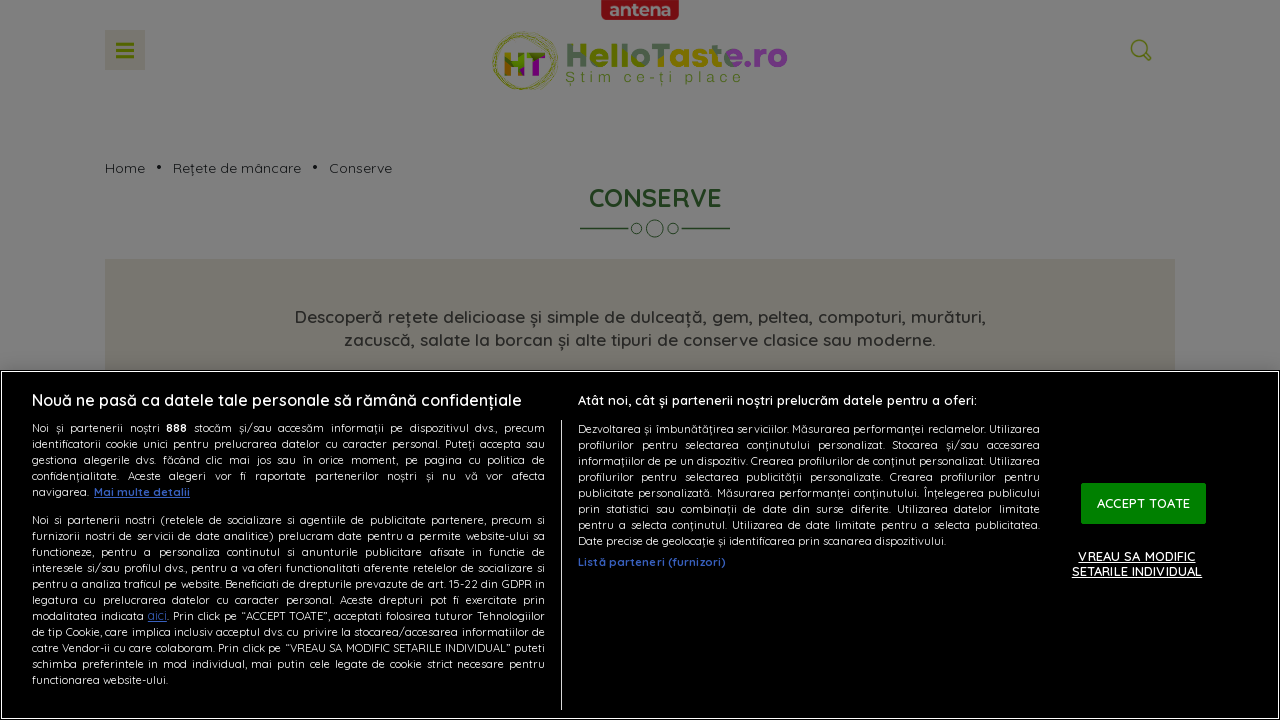

--- FILE ---
content_type: text/html; charset=UTF-8
request_url: https://hellotaste.ro/retete-de-mancare/conserve
body_size: 30315
content:
<!doctype html>
<html lang="ro-RO">
<head>
    <!-- CookiePro Cookies Consent Notice start for hellotaste.ro -->
    <script src="https://cdn.cookielaw.org/consent/tcf.stub.js" type="text/javascript" charset="UTF-8"></script>
    <script src="https://cdn.cookielaw.org/consent/cmp.stub.js" type="text/javascript" charset="UTF-8"></script>
    <script src="https://cookie-cdn.cookiepro.com/scripttemplates/otSDKStub.js"  type="text/javascript" charset="UTF-8" data-domain-script="b7b2aad6-ab46-4fc8-99e1-6c553c1bbad9" ></script>
    <script type="text/javascript">
        function OptanonWrapper() { }
    </script>
    <!-- CookiePro Cookies Consent Notice end for hellotaste.ro -->
    <meta charset="UTF-8">
    <meta name="viewport" content="width=device-width, height=device-height, initial-scale=1.0, minimum-scale=1.0, shrink-to-fit=no" />
    <meta http-equiv="X-UA-Compatible" content="IE=edge,chrome=1" />
    <link rel="profile" href="https://gmpg.org/xfn/11">
    <link rel="preconnect" href="https://fonts.gstatic.com">
    <link rel="preconnect" href="https://fonts.gstatic.com" crossorigin>
    <link href="https://fonts.googleapis.com/css2?family=Quicksand:wght@300;400;500;600;700&display=swap" rel="stylesheet">
    <link rel="preconnect" href="https://fonts.gstatic.com" crossorigin>
    <link href="https://fonts.googleapis.com/css2?family=Lora:ital,wght@0,400;0,500;0,600;0,700;1,400;1,500;1,600;1,700&family=Quicksand:wght@300;400;500;600;700&family=Roboto:wght@300&display=swap" rel="stylesheet">
    <link rel="preload" href="https://cdn.hellotaste.ro/wp-content/themes/hellotaste/fonts/CodeNext-ExtraBold.woff2" as="font" type="font/woff2" crossorigin>
    <link rel="icon" type="image/x-icon" href="https://hellotaste.ro/wp-content/themes/hellotaste/img/favicons/favicon.ico" />
    <link rel="shortcut icon" type="image/png" href="https://cdn.hellotaste.ro/wp-content/themes/hellotaste/img/favicons/favicon.png"/>
    <link rel="icon" type="image/png" href="https://cdn.hellotaste.ro/wp-content/themes/hellotaste/img/favicons/favicon-16x16.png" sizes="16x16">
    <link rel="icon" type="image/png" href="https://cdn.hellotaste.ro/wp-content/themes/hellotaste/img/favicons/favicon-32x32.png" sizes="32x32">
    <link rel="icon" type="image/png" href="https://cdn.hellotaste.ro/wp-content/themes/hellotaste/img/favicons/favicon-96x96.png" sizes="96x96">
    <link rel="apple-touch-icon-precomposed" sizes="152x152" href="https://cdn.hellotaste.ro/wp-content/themes/hellotaste/img/favicons/favicon-152.png">
    <link rel="apple-touch-icon-precomposed" sizes="167x167" href="https://cdn.hellotaste.ro/wp-content/themes/hellotaste/img/favicons/favicon-167.png">
    <link rel="apple-touch-icon-precomposed" sizes="180x180" href="https://cdn.hellotaste.ro/wp-content/themes/hellotaste/img/favicons/favicon-180.png">
    <link rel="apple-touch-icon" sizes="180x180" href="https://cdn.hellotaste.ro/wp-content/themes/hellotaste/img/favicons/apple-touch-icon.png">
    <link rel="apple-touch-icon" sizes="256x256" href="https://cdn.hellotaste.ro/wp-content/themes/hellotaste/img/favicons/android-chrome-256x256.png">
    <!--doar pentru dev-->
    <!--<script async='async' src='https://www.googletagservices.com/tag/js/gpt.js'></script>-->
    <!--//doar pentru dev-->
    <!-- Global site tag (gtag.js) - Google Analytics -->
    <script async src="https://www.googletagmanager.com/gtag/js?id=G-Y5JKJV4MHP"></script>
    <script>
        window.dataLayer = window.dataLayer || [];
        function gtag(){dataLayer.push(arguments);}
        gtag('js', new Date());
        gtag('config', 'G-Y5JKJV4MHP');
    </script>
    <!--<script>
        $(document).ready(function(){
            $(".wp-caption.alignnone").removeAttr("style");
        });
    </script>-->
            <!-- Cxense SATI script 3.0 begin -->
        <script type="text/javascript">
            window.cX = window.cX || {};
            cX.callQueue = cX.callQueue || [];
            cX.callQueue.push(['setSiteId', '1140886731575615280']);
            cX.callQueue.push(['sendPageViewEvent']);
        </script>
        <script type="text/javascript" async src="//code3.adtlgc.com/js/sati_init.js"></script>
        <script type="text/javascript">
            (function(d,s,e,t){
                e=d.createElement(s);
                e.type='text/java'+s;
                e.async='async';
                e.src='http'+('https:'===location.protocol?'s://s':'://')+'cdn.cxense.com/cx.js';
                t=d.getElementsByTagName(s)[0];t.parentNode.insertBefore(e,t);
            })
            (document,'script');
            /*cX.callQueue.push(['sync','rub']);
            cX.callQueue.push(['sync','adform']);*/
        </script>
        <!-- Cxense SATI script 3.0 end -->
            <script type="application/javascript">
        var __outstream = 0;
        __outstream = 1;

        ( function() {
            var insertAdsByGoogleJs = function() {
                var element = document.createElement('script');
                var firstScript = document.getElementsByTagName('script')[0];
                var url = "https://www.googletagservices.com/tag/js/gpt.js?network-code=62727623";
                element.async = true;
                element.type = 'text/javascript';
                element.src = url;
                firstScript.parentNode.insertBefore(element, firstScript);

                //prebid
                var pbjs = document.createElement('script');
                pbjs.src = 'https://cdn.hellotaste.ro/wp-content/themes/hellotaste/js/prebid9.41.0.js';
                pbjs.async = true;
                document.body.appendChild(pbjs);
            };

            var insertIvmEmbed = function( ads ){

                if ( __outstream && ads ){
                    var os_script = document.createElement('script');
                    os_script.src = 'https://outstream.digitalag.ro/js/outstream/outstream.1.js';
                    os_script.integrity = 'sha384-m1H031fG79wZaB3nxAMsjjcerz3h+uXtwIOFdd/toUNwnk72xhI/1QSM1kaOWrwD';
                    os_script.crossOrigin = 'anonymous';
                    //console.log(os_script);
                    document.body.appendChild(os_script);
                }

                var ivm_wrapper_id=0;
                $(".ivmWrapper").each(function(){

                    if( 'undefined' === typeof $(this).data("guid") ) return;

                    div_id = "__ivm" + ivm_wrapper_id++;
                    $(this).append( "<div id='" + div_id + "'></div>" );

                    w = $(this).width();
                    h = Math.floor( w * 0.56);

                    var s = document.createElement( 'script' );
                    playRelated = ( 1 == $(".ivmWrapper").length ) ? 1 :0;
                    if ($(this).parents('#main-video-container').length) {
                        s.setAttribute('src', "//ivm.antenaplay.ro/js/embed.js?id=" + $(this).data("guid") + "&width=" + w + "&height=" + h + "&next=" + playRelated + "&playlist=1" + "&embedtype=autoplay&wide=true&muted=1&div_id=" + div_id + "&ads=" + (ads ? 1 : 0) + "&site=Hellotaste.ro");
                    } else {
                        s.setAttribute( 'src', "//ivm.antenaplay.ro/js/embed_weegoo.js?id=" +  $(this).data("guid") + "&width=" + w + "&height="+h+"&next=" + playRelated + "&playlist=1" + "&autoplay=" + $(this).data("autoplay") + "&wide=true&muted=1&div_id=" + div_id + "&ads=" + (ads?1:0) + "&site=Hellotaste.ro" );
                    }

                    document.body.appendChild( s );

                });

                $("#__ivm").each(function(){

                    if( 'undefined' === typeof $(this).data("guid") ) return;
                    var s = document.createElement( 'script' );
                    s.setAttribute( 'src', "//ivm.antenaplay.ro/js/embed_weegoo.js?id=" +  $(this).data("guid") + "&next=0&autoplay=1&wide=true&div_id=__ivm&muted=1&ads=" + (ads?1:0) + "&site=Hellotaste.ro" );
                    document.body.appendChild( s );

                });

            };


            var cnt = 0;
            var consentSetInterval = setInterval(function(){

                cnt += 1;
                if( cnt === 600 ) clearInterval(consentSetInterval);

                if( typeof window.__tcfapi !== 'undefined' ) { // Check if window.__tcfapi has been set
                    clearInterval( consentSetInterval );
                    window.__tcfapi( 'addEventListener', 2, function( tcData,listenerSuccess ) {
                        if ( listenerSuccess ){

                            if( tcData.eventStatus === 'tcloaded' || tcData.eventStatus === 'useractioncomplete' ){
                                if ( !tcData.gdprApplies ){// GDPR DOES NOT APPLY

                                    insertAdsByGoogleJs();
                                    insertIvmEmbed(1);

                                }else{// GDPR DOES APPLY

                                    var hasDeviceStorageAndAccessConsent = tcData.purpose.consents[1] || false;// Purpose 1 refers to the storage and/or access of information on a device.// Google Requires Consent for Purpose 1
                                    var hasGoogleAdvertisingProductsConsent = false;
                                    if (hasDeviceStorageAndAccessConsent){
                                        hasGoogleAdvertisingProductsConsent = tcData.vendor.consents[755] || false;// Check if the user gave Google Advertising Products consent (iab vendor 755)
                                        if ( hasGoogleAdvertisingProductsConsent ) insertAdsByGoogleJs();
                                    }
                                    insertIvmEmbed( hasDeviceStorageAndAccessConsent&&hasGoogleAdvertisingProductsConsent ? 1 : 0 );
                                }

                                //p&g
                                if ( !tcData.gdprApplies ){
                                    var metadata = {
                                        gdpr: null,
                                        gdpr_consent: null,
                                        ccpa: null,
                                        bp_id: "antenatvgroup"
                                    };
                                } else {
                                    var metadata = {
                                        gdpr: 1,
                                        gdpr_consent: tcData.tcString,
                                        ccpa: null,
                                        bp_id: "antenatvgroup"
                                    };
                                }
                                var config = {
                                    name: "P&G",
                                    pixelUrl: "https://pandg.tapad.com/tag"
                                };
                                var tagger = Tapad.init(metadata, config);

                                var data = {
                                    category: __dfp_categ + ( __dfp_subcateg ? "/" + __dfp_subcateg : "" ),
                                    //age_range: "26_30",
                                    //gender: "female"
                                };
                                tagger.sync(data);
                            }

                        }
                    });
                }

                cnt++;
            }, 100);
        })();

    </script>
                <script type="text/javascript">
            var __dfp_categ="Rețete de mâncare";
            var __dfp_subcateg="Conserve";
            var __dfp_mature="no";

            var __dfp_mappingBillboard = null,
                __dfp_mappingLeaderboard = null,
                __dfp_mappingFinArtMobile = null,
                __dfp_mappingRectangle300x600 = null,
                __dfp_mappingTextLink = null,
                __dfp_mappingSpecial = null;
        </script>

        <script type='text/javascript'>
            cX.callQueue.push(['invoke', function() {
                googletag.cmd.push(function() {
                    googletag.pubads().setTargeting("Site", "hellotaste");
                    googletag.pubads().setTargeting('mature', __dfp_mature);
                    googletag.pubads().setTargeting("Categ",__dfp_categ);
                    if ( __dfp_subcateg ) googletag.pubads().setTargeting("Subcateg",__dfp_subcateg);
                    googletag.pubads().setTargeting('CxSegments', cX.getUserSegmentIds({persistedQueryId:'58e1e0359da065ca9278b4d3044d08eac55ea251'}));
                    googletag.pubads().enableSingleRequest();
                    googletag.pubads().enableVideoAds();
                    googletag.pubads().collapseEmptyDivs();
                    googletag.enableServices();
                });
            }]);
        </script>

    <script type="text/javascript">

    var PREBID_TIMEOUT = 2000;
    var FAILSAFE_TIMEOUT = 3000;
    var BIDDER_TIMEOUT = 2000;

    var adUnits = [
        {
            code: 'billboard',
            mediaTypes: {
                banner: {
                    sizes: [[300, 250], [970, 250], [728, 90]]
                }
            },
            bids: [
                {bidder: 'criteo', params: {networkId: 8796}},
                {bidder: 'smartadserver', params:{domain:'https://prg.smartadserver.com', siteId:'632259', pageId:'1919726', formatId:'94797'}},
                {bidder: 'ix', params: { siteId: '1021696' } },
                {bidder: "rubicon",params: {accountId: '23572', siteId: '523886', zoneId: '3151256'}},
                {bidder: 'teads',params: {pageId: '198754',placementId: '214656'}},
                {bidder: 'appnexus',params: {placementId: '31415056'}},
                {bidder: "pubmatic", params: {publisherId: '163701', adSlot: '5609967'}},
                /*{bidder: 'ttd', params:{supplySourceId: 'direct98430yev', publisherId:'1'}},*/
                {bidder: 'sspBC'}
            ]
        }
    ];

    var customPriceGranularity = {
        'buckets': [
            {'precision': 2,'min': 0,'max': 3,'increment': 0.01},
            {'precision': 2,'min': 3,'max': 8,'increment': 0.05},
            {'precision': 2,'min': 8,'max': 50,'increment': 0.5}
        ]
    };

    var googletag = googletag || {};
    googletag.cmd = googletag.cmd || [];
    var cX = cX || {};
    cX.callQueue = cX.callQueue || [];
    googletag.cmd.push(function() {
        googletag.pubads().disableInitialLoad();
    });

    var pbjs = pbjs || {};
    pbjs.que = pbjs.que || [];

    pbjs.que.push(function() {
        pbjs.addAdUnits(adUnits);
        pbjs.setConfig({
            allowActivities: {
                accessDevice: {
                    default: true
                }
            },
            consentManagement: {
                gdpr: {
                    cmpApi: 'iab',
                    timeout: 8000,
                    defaultGdprScope: true
                }
            },
            enableSendAllBids: true,
            priceGranularity: customPriceGranularity,
            currency: {
                adServerCurrency: 'EUR',
                granularityMultiplier: 1,
                defaultRates: {'USD': {'EUR': 0.96}},
            },
            userSync: {
                filterSettings: {
                    all: {
                        bidders: '*',
                        filter: 'include'
                    }
                },
                userIds: [
                    {
                        name: "unifiedId",
                        params: {
                            url: "//match.adsrvr.org/track/rid?ttd_pid=MyTtidPid&fmt=json",
                            partner: "ajleelu"
                        },
                        storage: {
                            type: "cookie",
                            name: "pbjs-unifiedid",
                            expires: 60
                        }
                    }
                ],
                syncDelay: 3000
            },
            gptPreAuction: {
                enabled: true,
                useDefaultPreAuction: true
            },
            cache: {url: true},
            debug: false,
            enableTIDs: true,
            bidderTimeout: BIDDER_TIMEOUT
        });
        pbjs.bidderSettings = {
            standard: {
                storageAllowed: true,
                adserverTargeting: [{
                    key: "hb_bidder",
                    val: function(bidResponse) {
                        return bidResponse.bidderCode;
                    }
                }, {
                    key: "hb_adid",
                    val: function(bidResponse) {
                        return bidResponse.adId;
                    }
                }, {
                    key: "hb_pb",
                    val: function(bidResponse) {
                        return bidResponse.pbCg;
                    }
                }, {
                    key: 'hb_size',
                    val: function (bidResponse) {
                        return bidResponse.size;
                    }
                }, {
                    key: 'hb_source',
                    val: function (bidResponse) {
                        return bidResponse.source;
                    }
                }, {
                    key: 'hb_format',
                    val: function (bidResponse) {
                        return bidResponse.mediaType;
                    }
                }]
            }
        }
        pbjs.requestBids({
            bidsBackHandler: initAdserver,
            timeout: PREBID_TIMEOUT
        });
    });

    function initAdserver() {
        if (pbjs.initAdserverSet) return;
        pbjs.initAdserverSet = true;
        googletag.cmd.push(function() {
            pbjs.que.push(function() {
                pbjs.setTargetingForGPTAsync();
                googletag.pubads().refresh();
            });
        });
    }

    // in case PBJS doesn't load
    setTimeout(function() {
        initAdserver();
    }, FAILSAFE_TIMEOUT);


    var breakpoint = 1150;

    if ( window.innerWidth < breakpoint ) {
        window.device = 'mobile';
    } else {
        window.device = 'desktop';
    }

    var mobile_sizes = [[300,250]];
    var desktop_sizes = [[728, 90],[970, 250]];
    var one_size = [[300,250]];

    var banner_sizes = mobile_sizes;

    if (window.device == 'desktop') {
        banner_sizes = desktop_sizes;
    }

    googletag.cmd.push(function() {
        googletag.pubads().enableSingleRequest();
        googletag.pubads().collapseEmptyDivs();
        googletag.pubads().setCentering(true);
        googletag.pubads().enableLazyLoad({
            fetchMarginPercent: 500,
            renderMarginPercent: 200,
            mobileScaling: 2.0,
        });
        googletag.pubads().addEventListener("slotRequested", (event) => {
            console.log(event.slot.getSlotElementId(), "fetched");
        });
        googletag.pubads().addEventListener("slotOnload", (event) => {
            console.log(event.slot.getSlotElementId(), "rendered");
        });
        googletag.enableServices();
    });
</script>
<!-- End GPT Tag -->    <meta name="cXenseParse:pageclass" content="frontpage"/>
    <meta name="cXenseParse:url" content="https://hellotaste.ro/retete-de-mancare/conserve"/>
        <meta name='robots' content='index, follow, max-image-preview:large, max-snippet:-1, max-video-preview:-1' />

	<!-- This site is optimized with the Yoast SEO Premium plugin v26.8 (Yoast SEO v26.8) - https://yoast.com/product/yoast-seo-premium-wordpress/ -->
	<title>Conserve - Rețete delicioase de dulceață, gem, compot sau murături - HelloTaste.ro</title>
	<meta name="description" content="Descoperă reţete delicioase şi simple de dulceaţă, gem, peltea, compoturi, murături, zacuscă, salate la borcan şi alte tipuri de conserve clasice sau moderne." />
	<link rel="canonical" href="https://hellotaste.ro/retete-de-mancare/conserve" />
	<link rel="next" href="https://hellotaste.ro/retete-de-mancare/conserve/page/2" />
	<meta property="og:locale" content="ro_RO" />
	<meta property="og:type" content="article" />
	<meta property="og:title" content="Conserve - Rețete delicioase de dulceață, gem, compot sau murături - HelloTaste.ro" />
	<meta property="og:description" content="Descoperă reţete delicioase şi simple de dulceaţă, gem, peltea, compoturi, murături, zacuscă, salate la borcan şi alte tipuri de conserve clasice sau moderne." />
	<meta property="og:url" content="https://hellotaste.ro/retete-de-mancare/conserve" />
	<meta property="og:site_name" content="HelloTaste.ro" />
	<meta property="og:image" content="https://cdn.hellotaste.ro/wp-content/uploads/2022/06/hellotaste_512x512.png" />
	<meta property="og:image:width" content="512" />
	<meta property="og:image:height" content="512" />
	<meta property="og:image:type" content="image/png" />
	<meta name="twitter:card" content="summary_large_image" />
	<meta name="twitter:title" content="Conserve - Rețete delicioase de dulceață, gem, compot sau murături - HelloTaste.ro" />
	<meta name="twitter:description" content="Descoperă reţete delicioase şi simple de dulceaţă, gem, peltea, compoturi, murături, zacuscă, salate la borcan şi alte tipuri de conserve clasice sau moderne." />
	<script type="application/ld+json" class="yoast-schema-graph">{
	    "@context": "https://schema.org",
	    "@graph": [
	        {
	            "@type": "CollectionPage",
	            "@id": "https://hellotaste.ro/retete-de-mancare/conserve",
	            "url": "https://hellotaste.ro/retete-de-mancare/conserve",
	            "name": "Conserve - Rețete delicioase de dulceață, gem, compot sau murături - HelloTaste.ro",
	            "isPartOf": {
	                "@id": "https://hellotaste.ro/#website"
	            },
	            "primaryImageOfPage": {
	                "@id": "https://hellotaste.ro/retete-de-mancare/conserve#primaryimage"
	            },
	            "image": {
	                "@id": "https://hellotaste.ro/retete-de-mancare/conserve#primaryimage"
	            },
	            "thumbnailUrl": "https://cdn.hellotaste.ro/wp-content/uploads/2025/10/Cele-mai-bune-retete-de-gogosari-la-borcan.jpg",
	            "description": "Descoperă reţete delicioase şi simple de dulceaţă, gem, peltea, compoturi, murături, zacuscă, salate la borcan şi alte tipuri de conserve clasice sau moderne.",
	            "breadcrumb": {
	                "@id": "https://hellotaste.ro/retete-de-mancare/conserve#breadcrumb"
	            },
	            "inLanguage": "ro-RO"
	        },
	        {
	            "@type": "ImageObject",
	            "inLanguage": "ro-RO",
	            "@id": "https://hellotaste.ro/retete-de-mancare/conserve#primaryimage",
	            "url": "https://cdn.hellotaste.ro/wp-content/uploads/2025/10/Cele-mai-bune-retete-de-gogosari-la-borcan.jpg",
	            "contentUrl": "https://cdn.hellotaste.ro/wp-content/uploads/2025/10/Cele-mai-bune-retete-de-gogosari-la-borcan.jpg",
	            "width": 1000,
	            "height": 666,
	            "caption": "Gogoșarii se pun la murat în oțet, cu sare, zahăr și condimente/ Shutterstock"
	        },
	        {
	            "@type": "BreadcrumbList",
	            "@id": "https://hellotaste.ro/retete-de-mancare/conserve#breadcrumb",
	            "itemListElement": [
	                {
	                    "@type": "ListItem",
	                    "position": 1,
	                    "name": "Home",
	                    "item": "https://hellotaste.ro/"
	                },
	                {
	                    "@type": "ListItem",
	                    "position": 2,
	                    "name": "Rețete de mâncare",
	                    "item": "https://hellotaste.ro/retete-de-mancare"
	                },
	                {
	                    "@type": "ListItem",
	                    "position": 3,
	                    "name": "Conserve"
	                }
	            ]
	        },
	        {
	            "@type": "WebSite",
	            "@id": "https://hellotaste.ro/#website",
	            "url": "https://hellotaste.ro/",
	            "name": "Antena TV Group SA",
	            "description": "Descopera pe HelloTaste.ro retete culinare delicioase, sfaturi si trucuri utile de incercat in bucatarie si idei interesante de la chefi celebri si pasionati de gastronomie.",
	            "publisher": {
	                "@id": "https://hellotaste.ro/#organization"
	            },
	            "inLanguage": "ro-RO"
	        },
	        {
	            "@type": "Organization",
	            "@id": "https://hellotaste.ro/#organization",
	            "name": "Antena TV Group SA",
	            "url": "https://hellotaste.ro/",
	            "logo": {
	                "@type": "ImageObject",
	                "inLanguage": "ro-RO",
	                "@id": "https://hellotaste.ro/#/schema/logo/image/",
	                "url": "https://cdn.hellotaste.ro/wp-content/uploads/2022/06/hellotaste_512x512.png",
	                "contentUrl": "https://cdn.hellotaste.ro/wp-content/uploads/2022/06/hellotaste_512x512.png",
	                "width": 512,
	                "height": 512,
	                "caption": "Antena TV Group SA"
	            },
	            "image": {
	                "@id": "https://hellotaste.ro/#/schema/logo/image/"
	            },
	            "sameAs": [
	                "https://www.facebook.com/hellotaste.ro",
	                "https://www.instagram.com/hellotaste.ro/"
	            ]
	        }
	    ]
	}</script>
	<!-- / Yoast SEO Premium plugin. -->


<link rel='dns-prefetch' href='//stats.wp.com' />
<link rel="alternate" type="application/rss+xml" title="HelloTaste.ro &raquo; Flux" href="https://hellotaste.ro/feed" />
<link rel="alternate" type="application/rss+xml" title="HelloTaste.ro &raquo; Flux categorie Conserve" href="https://hellotaste.ro/retete-de-mancare/conserve/feed" />
<style id='wp-img-auto-sizes-contain-inline-css' type='text/css'>
img:is([sizes=auto i],[sizes^="auto," i]){contain-intrinsic-size:3000px 1500px}
/*# sourceURL=wp-img-auto-sizes-contain-inline-css */
</style>
<style id='wp-block-library-inline-css' type='text/css'>
:root{
  --wp-block-synced-color:#7a00df;
  --wp-block-synced-color--rgb:122, 0, 223;
  --wp-bound-block-color:var(--wp-block-synced-color);
  --wp-editor-canvas-background:#ddd;
  --wp-admin-theme-color:#007cba;
  --wp-admin-theme-color--rgb:0, 124, 186;
  --wp-admin-theme-color-darker-10:#006ba1;
  --wp-admin-theme-color-darker-10--rgb:0, 107, 160.5;
  --wp-admin-theme-color-darker-20:#005a87;
  --wp-admin-theme-color-darker-20--rgb:0, 90, 135;
  --wp-admin-border-width-focus:2px;
}
@media (min-resolution:192dpi){
  :root{
    --wp-admin-border-width-focus:1.5px;
  }
}
.wp-element-button{
  cursor:pointer;
}

:root .has-very-light-gray-background-color{
  background-color:#eee;
}
:root .has-very-dark-gray-background-color{
  background-color:#313131;
}
:root .has-very-light-gray-color{
  color:#eee;
}
:root .has-very-dark-gray-color{
  color:#313131;
}
:root .has-vivid-green-cyan-to-vivid-cyan-blue-gradient-background{
  background:linear-gradient(135deg, #00d084, #0693e3);
}
:root .has-purple-crush-gradient-background{
  background:linear-gradient(135deg, #34e2e4, #4721fb 50%, #ab1dfe);
}
:root .has-hazy-dawn-gradient-background{
  background:linear-gradient(135deg, #faaca8, #dad0ec);
}
:root .has-subdued-olive-gradient-background{
  background:linear-gradient(135deg, #fafae1, #67a671);
}
:root .has-atomic-cream-gradient-background{
  background:linear-gradient(135deg, #fdd79a, #004a59);
}
:root .has-nightshade-gradient-background{
  background:linear-gradient(135deg, #330968, #31cdcf);
}
:root .has-midnight-gradient-background{
  background:linear-gradient(135deg, #020381, #2874fc);
}
:root{
  --wp--preset--font-size--normal:16px;
  --wp--preset--font-size--huge:42px;
}

.has-regular-font-size{
  font-size:1em;
}

.has-larger-font-size{
  font-size:2.625em;
}

.has-normal-font-size{
  font-size:var(--wp--preset--font-size--normal);
}

.has-huge-font-size{
  font-size:var(--wp--preset--font-size--huge);
}

.has-text-align-center{
  text-align:center;
}

.has-text-align-left{
  text-align:left;
}

.has-text-align-right{
  text-align:right;
}

.has-fit-text{
  white-space:nowrap !important;
}

#end-resizable-editor-section{
  display:none;
}

.aligncenter{
  clear:both;
}

.items-justified-left{
  justify-content:flex-start;
}

.items-justified-center{
  justify-content:center;
}

.items-justified-right{
  justify-content:flex-end;
}

.items-justified-space-between{
  justify-content:space-between;
}

.screen-reader-text{
  border:0;
  clip-path:inset(50%);
  height:1px;
  margin:-1px;
  overflow:hidden;
  padding:0;
  position:absolute;
  width:1px;
  word-wrap:normal !important;
}

.screen-reader-text:focus{
  background-color:#ddd;
  clip-path:none;
  color:#444;
  display:block;
  font-size:1em;
  height:auto;
  left:5px;
  line-height:normal;
  padding:15px 23px 14px;
  text-decoration:none;
  top:5px;
  width:auto;
  z-index:100000;
}
html :where(.has-border-color){
  border-style:solid;
}

html :where([style*=border-top-color]){
  border-top-style:solid;
}

html :where([style*=border-right-color]){
  border-right-style:solid;
}

html :where([style*=border-bottom-color]){
  border-bottom-style:solid;
}

html :where([style*=border-left-color]){
  border-left-style:solid;
}

html :where([style*=border-width]){
  border-style:solid;
}

html :where([style*=border-top-width]){
  border-top-style:solid;
}

html :where([style*=border-right-width]){
  border-right-style:solid;
}

html :where([style*=border-bottom-width]){
  border-bottom-style:solid;
}

html :where([style*=border-left-width]){
  border-left-style:solid;
}
html :where(img[class*=wp-image-]){
  height:auto;
  max-width:100%;
}
:where(figure){
  margin:0 0 1em;
}

html :where(.is-position-sticky){
  --wp-admin--admin-bar--position-offset:var(--wp-admin--admin-bar--height, 0px);
}

@media screen and (max-width:600px){
  html :where(.is-position-sticky){
    --wp-admin--admin-bar--position-offset:0px;
  }
}
/*wp_block_styles_on_demand_placeholder:697a2d6840891*/
/*# sourceURL=wp-block-library-inline-css */
</style>
<style id='classic-theme-styles-inline-css' type='text/css'>
/**
 * These rules are needed for backwards compatibility.
 * They should match the button element rules in the base theme.json file.
 */
.wp-block-button__link {
	color: #ffffff;
	background-color: #32373c;
	border-radius: 9999px; /* 100% causes an oval, but any explicit but really high value retains the pill shape. */

	/* This needs a low specificity so it won't override the rules from the button element if defined in theme.json. */
	box-shadow: none;
	text-decoration: none;

	/* The extra 2px are added to size solids the same as the outline versions.*/
	padding: calc(0.667em + 2px) calc(1.333em + 2px);

	font-size: 1.125em;
}

.wp-block-file__button {
	background: #32373c;
	color: #ffffff;
	text-decoration: none;
}

/*# sourceURL=/wp-includes/css/classic-themes.css */
</style>
<link rel='stylesheet' id='hellotaste-style-css' href='https://cdn.hellotaste.ro/wp-content/themes/hellotaste/style.css?ver=2024.09.19-1' type='text/css' media='all' />
<link rel="https://api.w.org/" href="https://hellotaste.ro/wp-json/" /><link rel="alternate" title="JSON" type="application/json" href="https://hellotaste.ro/wp-json/wp/v2/categories/2836" /><link rel="EditURI" type="application/rsd+xml" title="RSD" href="https://hellotaste.ro/xmlrpc.php?rsd" />
<meta name="generator" content="WordPress 6.9" />
<script type='text/javascript'>window.presslabs = {"home_url":"https:\/\/hellotaste.ro"}</script><script type='text/javascript'>
	(function () {
		var pl_beacon = document.createElement('script');
		pl_beacon.type = 'text/javascript';
		pl_beacon.async = true;
		var host = 'https://hellotaste.ro';
		if ('https:' == document.location.protocol) {
			host = host.replace('http://', 'https://');
		}
		pl_beacon.src = host + '/' + 'FgzsXkDP3fEd' + '.js?ts=' + Math.floor((Math.random() * 100000) + 1);
		var first_script_tag = document.getElementsByTagName('script')[0];
		first_script_tag.parentNode.insertBefore(pl_beacon, first_script_tag);
	})();
</script>  <script src="https://cdn.onesignal.com/sdks/web/v16/OneSignalSDK.page.js" defer></script>
  <script>
          window.OneSignalDeferred = window.OneSignalDeferred || [];
          OneSignalDeferred.push(async function(OneSignal) {
            await OneSignal.init({
              appId: "8ac00b0b-8bb6-4518-96cf-df6a24e9b86c",
              serviceWorkerOverrideForTypical: true,
              path: "https://hellotaste.ro/wp-content/plugins/onesignal-free-web-push-notifications/sdk_files/",
              serviceWorkerParam: { scope: "/wp-content/plugins/onesignal-free-web-push-notifications/sdk_files/push/onesignal/" },
              serviceWorkerPath: "OneSignalSDKWorker.js",
            });
          });

          // Unregister the legacy OneSignal service worker to prevent scope conflicts
          if (navigator.serviceWorker) {
            navigator.serviceWorker.getRegistrations().then((registrations) => {
              // Iterate through all registered service workers
              registrations.forEach((registration) => {
                // Check the script URL to identify the specific service worker
                if (registration.active && registration.active.scriptURL.includes('OneSignalSDKWorker.js.php')) {
                  // Unregister the service worker
                  registration.unregister().then((success) => {
                    if (success) {
                      console.log('OneSignalSW: Successfully unregistered:', registration.active.scriptURL);
                    } else {
                      console.log('OneSignalSW: Failed to unregister:', registration.active.scriptURL);
                    }
                  });
                }
              });
            }).catch((error) => {
              console.error('Error fetching service worker registrations:', error);
            });
        }
        </script>
	<style>img#wpstats{display:none}</style>
				<style type="text/css" id="wp-custom-css">
			section.other {margin-top:0!important}

.recomandari_cooking .title_section {width: auto!important}

.main_wrapper {
		background: transparent;
	}
	
	.container {
		background-color: #fff;
		padding: 15px;
		z-index: 999;
		position: relative;
	}

	.container .container {
		margin-left: -15px;
	}

	.zig, .zag {
		display: none;
	}

	.title_section {
		background-color: #fff;
		z-index: 999;
		position: relative;
		margin: 0 auto;
		width: 1100px;
	}
	.title_section.beautifood {
		width: 100% !important;
	}

	.container > .title_section {
			background: transparent;
	}


@media(max-width: 1099px) {
	
	.title_section {
		width: 100%;
	}
	
}		</style>
		    <script async src="//www.instagram.com/embed.js"></script>

    <!--<script src="https://cdn.onesignal.com/sdks/web/v16/OneSignalSDK.page.js" defer></script>-->
    <!--<script type="text/javascript">
        setTimeout(function(){
            console.log("about to initialize OneSignal");
            window._oneSignalInitOptions.promptOptions = {
                slidedown: {
                    prompts: [
                        {
                            type: "push",
                            autoPrompt: true,
                            text: {
                                actionMessage: "Află cele mai noi rețete culinare.",
                                acceptButton: "PERMITE",
                                cancelButton: "NU MULȚUMESC",
                            },
                            delay: {
                                /* seconds to wait for display */
                                timeDelay: 20,
                                /* # pageviews for prompt to display */
                                pageViews: 2,
                            }
                        }
                    ]
                }
            }
            window.OneSignal = window.OneSignal || [];
            window.OneSignal.push(function() {
                window.OneSignal.init(window._oneSignalInitOptions);
            });
        }, 3000);
    </script>-->

</head>
<body class="archive category category-conserve category-2836 wp-theme-hellotaste">
<script>
    var ad = document.createElement('div');
    ad.id = 'AdSense';
    ad.className = 'AdSense';
    ad.style.display = 'block';
    ad.style.position = 'absolute';
    ad.style.top = '-1px';
    ad.style.height = '1px';
    document.body.appendChild(ad);
</script>
<div class="container top" id="navbar">
    <span class="antena-brand">Antena</span>
            <a href="https://hellotaste.ro/" rel="home" title="HelloTaste.ro - Rețete de mâncare"><div class="logo">HelloTaste.ro - Rețete de mâncare</div></a>
        <div class="nav_mobile">
        <div class="menu_icon" id="menu-btn"><img src="https://cdn.hellotaste.ro/wp-content/themes/hellotaste/img/icon-menu.svg" alt="Meniu" title="Meniu" width="40" height="40" /></div>
        <div class="search_molibe"onclick="openSearch();getFocus()" >
            <img src="https://cdn.hellotaste.ro/wp-content/themes/hellotaste/img/search.png" alt="Search" title="Search" width="100" height="102" />
        </div>
    </div>
</div>
<header>
    <div class="clear"></div>
    <div class="line_mobile"></div>
</header>
    <div class="container">
        <div class="ads">
            <div class="banner max250">
                <!-- GPT AdSlot 1 for Ad unit 'Hellotaste.ro/Content/Billboard' ### sizes: [[300, 250], [970, 250], [728, 90]] -->
                <div id='billboard'>
                    <script>
                        if (window.device == 'mobile') {
                            googletag.cmd.push(function () {
                                googletag.defineSlot('/62727623/Hellotaste.ro/Content/Billboard', one_size, 'billboard').addService(googletag.pubads());
                                googletag.display('billboard');
                            });
                        } else {
                            googletag.cmd.push(function () {
                                googletag.defineSlot('/62727623/Hellotaste.ro/HP/Billboard', desktop_sizes, 'billboard').addService(googletag.pubads());
                                googletag.display('billboard');
                            });
                        }
                    </script>
                </div>
                <!-- End AdSlot 1 -->
            </div>
        </div>

        
            <section class="head_categorie">
                <div class="breadcrumbs">
                    </span></span><a href="https://hellotaste.ro/">Home</a></span> • </span><a href="https://hellotaste.ro/retete-de-mancare">Rețete de mâncare</a></span> • <span class="breadcrumb_last" aria-current="page">Conserve</span></span>                </div>
                <div class="title_section conserve">
                    <h1 class="ex-h2 name">Conserve</h1>
                    <div class=""></div>
                </div>
                                    <div class="descriere">
                        <div class="zag"></div>
                        <div class="inner">
                            <!--<div class="title">Retete de supe si ciorbe: o imbinare de savoare si rafinament</div>-->
                            <p><p>Descoperă reţete delicioase şi simple de dulceaţă, gem, peltea, compoturi, murături, zacuscă, salate la borcan şi alte tipuri de conserve clasice sau moderne.</p>
</p>
                        </div>
                        <nav  class="nav-subcategories">
                                                        <ul id="menu-meniul-principal" class="menu"><li id="menu-item-25721" class="aperitive menu-item menu-item-type-taxonomy menu-item-object-category menu-item-25721"><a href="https://hellotaste.ro/retete-de-mancare/aperitive">Aperitive</a></li>
<li id="menu-item-25720" class="aluaturi menu-item menu-item-type-taxonomy menu-item-object-category menu-item-25720"><a href="https://hellotaste.ro/retete-de-mancare/aluaturi">Aluaturi</a></li>
<li id="menu-item-35273" class="conserve menu-item menu-item-type-taxonomy menu-item-object-category current-menu-item menu-item-35273"><a href="https://hellotaste.ro/retete-de-mancare/conserve" aria-current="page">Conserve</a></li>
<li id="menu-item-25723" class="friptura-gratar menu-item menu-item-type-taxonomy menu-item-object-category menu-item-25723"><a href="https://hellotaste.ro/retete-de-mancare/friptura-gratar">Friptură / Grătar</a></li>
<li id="menu-item-25724" class="garnituri menu-item menu-item-type-taxonomy menu-item-object-category menu-item-25724"><a href="https://hellotaste.ro/retete-de-mancare/garnituri">Garnituri</a></li>
<li id="menu-item-28368" class="paste menu-item menu-item-type-taxonomy menu-item-object-category menu-item-28368"><a href="https://hellotaste.ro/retete-de-mancare/paste">Paste</a></li>
<li id="menu-item-25726" class="peste menu-item menu-item-type-taxonomy menu-item-object-category menu-item-25726"><a href="https://hellotaste.ro/retete-de-mancare/peste">Pește</a></li>
<li id="menu-item-28284" class="pizza menu-item menu-item-type-taxonomy menu-item-object-category menu-item-28284"><a href="https://hellotaste.ro/retete-de-mancare/pizza">Pizza</a></li>
<li id="menu-item-25728" class="salate menu-item menu-item-type-taxonomy menu-item-object-category menu-item-25728"><a href="https://hellotaste.ro/retete-de-mancare/salate">Salate</a></li>
<li id="menu-item-28272" class="sosuri menu-item menu-item-type-taxonomy menu-item-object-category menu-item-28272"><a href="https://hellotaste.ro/retete-de-mancare/sosuri">Sosuri</a></li>
<li id="menu-item-25730" class="supe-ciorbe menu-item menu-item-type-taxonomy menu-item-object-category menu-item-25730"><a href="https://hellotaste.ro/retete-de-mancare/supe-ciorbe">Supe / Ciorbe</a></li>
</ul>                        </nav>
                        <div class="zig"></div>
                    </div>
                            </section>

            <section class="articol_wrapper">
                <div class="list_art">

                    

<div class="thumb">
    <div class="photo">
        <div class="inner">
            <img src="https://cdn.hellotaste.ro/wp-content/uploads/2025/10/Cele-mai-bune-retete-de-gogosari-la-borcan-540x313.jpg" alt="Cele mai bune rețete de gogoșari la borcan" width="540" height="313" />
                    </div>
    </div>
    <div class="info">
        <div class="categorie">
            <a href="https://hellotaste.ro/retete-de-mancare/conserve" class="link_categorie conserve" title="Conserve">Conserve</a><span> | 1 decembrie 2025</span>
            <div class="linie_orange"></div>
        </div>
        <h2>Cele mai bune rețete de gogoșari la borcan</h2>
        <p>Puține conserve de toamnă au un farmec mai mare decât gogoșarii la borcan. Colorați, cărnoși și plini de aromă, aduc în farfurie dulceața verii și prospețimea legumelor abia culese. Fie că sunt în oțet, în sos, umpluți cu varză sau în saramură simplă, gogoșarii reușesc mereu să transforme o masă banală într-una de sezon, bogată și vibrantă. Gustul lor dulce-acrișor echilibrează perfect preparatele grase de iarnă, iar textura crocantă este dovada unei conserve reușite.



</p>
        <a href="https://hellotaste.ro/cele-mai-bune-retete-de-gogosari-la-borcan-86751.html" class="news-item__link" title="Cele mai bune rețete de gogoșari la borcan">Cele mai bune rețete de gogoșari la borcan</a>

    </div>
</div>


<div class="thumb">
    <div class="photo">
        <div class="inner">
            <img src="https://cdn.hellotaste.ro/wp-content/uploads/2025/11/Castraveti-murati-crocanti-in-saramura-540x313.jpg" alt="Castraveți murați crocanți în saramură. Trucuri ca să nu se înmoaie castraveții" width="540" height="313" />
                    </div>
    </div>
    <div class="info">
        <div class="categorie">
            <a href="https://hellotaste.ro/retete-de-mancare/conserve" class="link_categorie conserve" title="Conserve">Conserve</a><span> | 23 noiembrie 2025</span>
            <div class="linie_orange"></div>
        </div>
        <h2>Castraveți murați crocanți în saramură. Trucuri ca să nu se înmoaie castraveții</h2>
        <p>Castraveții murați crocanți în saramură sunt visul oricărui gurmand care iubește gustul autentic al toamnei. Puțini știu însă că textura aceea fermă, cu sunet clar la mușcătură, nu ține doar de noroc, ci de câteva reguli simple, respectate cu strictețe. Descoperă și rețeta de castraveți murați crocanți în saramură.



</p>
        <a href="https://hellotaste.ro/castraveti-murati-crocanti-in-saramura-trucuri-ca-sa-nu-se-inmoaie-castravetii-87068.html" class="news-item__link" title="Castraveți murați crocanți în saramură. Trucuri ca să nu se înmoaie castraveții">Castraveți murați crocanți în saramură. Trucuri ca să nu se înmoaie castraveții</a>

    </div>
</div>


<div class="thumb">
    <div class="photo">
        <div class="inner">
            <img src="https://cdn.hellotaste.ro/wp-content/uploads/2025/11/ciuperci-champignon-murate-pentru-iarna-in-doua-borcane-540x313.jpg" alt="Ciuperci champignon murate pentru iarnă. Gustul toamnei în borcane" width="540" height="313" />
                            <div class="icons"><img src="https://cdn.hellotaste.ro/wp-content/themes/hellotaste/img/file.svg" alt="Galerie foto" width="40" height="40" /></div>
                    </div>
    </div>
    <div class="info">
        <div class="categorie">
            <a href="https://hellotaste.ro/retete-de-mancare/conserve" class="link_categorie conserve" title="Conserve">Conserve</a><span> | 9 noiembrie 2025</span>
            <div class="linie_orange"></div>
        </div>
        <h2>Ciuperci champignon murate pentru iarnă. Gustul toamnei în borcane</h2>
        <p>Există în fiecare cămară bine rânduită o mică comoară de gusturi ascunse sub capace strălucitoare. Printre borcanele cu gogoșari, conopidă și castraveciori, un rând de ciuperci champignon murate pentru iarnă aduce o notă de rafinament și echilibru.



</p>
        <a href="https://hellotaste.ro/ciuperci-champignon-murate-pentru-iarna-gustul-toamnei-in-borcane-87162.html" class="news-item__link" title="Ciuperci champignon murate pentru iarnă. Gustul toamnei în borcane">Ciuperci champignon murate pentru iarnă. Gustul toamnei în borcane</a>

    </div>
</div>


<div class="thumb">
    <div class="photo">
        <div class="inner">
            <img src="https://cdn.hellotaste.ro/wp-content/uploads/2025/11/ceapa-rosie-murata-540x313.jpg" alt="Rețetă de ceapă roșie murată. Cum să o prepari rapid la tine acasă" width="540" height="313" />
                    </div>
    </div>
    <div class="info">
        <div class="categorie">
            <a href="https://hellotaste.ro/retete-de-mancare/conserve" class="link_categorie conserve" title="Conserve">Conserve</a><span> | 6 noiembrie 2025</span>
            <div class="linie_orange"></div>
        </div>
        <h2>Rețetă de ceapă roșie murată. Cum să o prepari rapid la tine acasă</h2>
        <p>Acrișoară, crocantă și ușor dulce, cea roșie murată aduce un contrast perfect acolo unde mâncarea pare „prea grea” sau lipsită de viață. În doar câteva minute, dintr-un ingredient banal se obține un condiment vibrant, care luminează farfuria și echilibrează gusturile. Este genul de preparat de bază pe care merită să-l ai mereu în frigider, gata să ridice orice masă de zi cu zi la nivelul unui bistro modern.



</p>
        <a href="https://hellotaste.ro/reteta-de-ceapa-rosie-murata-cum-sa-o-prepari-rapid-la-tine-acasa-87065.html" class="news-item__link" title="Rețetă de ceapă roșie murată. Cum să o prepari rapid la tine acasă">Rețetă de ceapă roșie murată. Cum să o prepari rapid la tine acasă</a>

    </div>
</div>


<div class="thumb">
    <div class="photo">
        <div class="inner">
            <img src="https://cdn.hellotaste.ro/wp-content/uploads/2025/11/dulceata-de-smochine-fara-zahar-540x313.jpg" alt="Cum faci acasă cea mai bună dulceață de smochine fără zahăr, perfectă pentru toamnă" width="540" height="313" />
                    </div>
    </div>
    <div class="info">
        <div class="categorie">
            <a href="https://hellotaste.ro/retete-de-mancare/conserve" class="link_categorie conserve" title="Conserve">Conserve</a><span> | 5 noiembrie 2025</span>
            <div class="linie_orange"></div>
        </div>
        <h2>Cum faci acasă cea mai bună dulceață de smochine fără zahăr, perfectă pentru toamnă</h2>
        <p>Smochina este unul dintre acele fructe care par făcute pentru răsfăț. Cu pulpa sa densă, catifelată și aroma discret florală, a fost considerată din Antichitate un simbol al abundenței și al vieții dulci. Dincolo de gustul său complex, smochina are și o calitate rară. Poate înlocui zahărul rafinat datorită conținutului ridicat de fructoză naturală.



</p>
        <a href="https://hellotaste.ro/cum-faci-acasa-cea-mai-buna-dulceata-de-smochine-fara-zahar-perfecta-pentru-toamna-86926.html" class="news-item__link" title="Cum faci acasă cea mai bună dulceață de smochine fără zahăr, perfectă pentru toamnă">Cum faci acasă cea mai bună dulceață de smochine fără zahăr, perfectă pentru toamnă</a>

    </div>
</div>


<div class="thumb">
    <div class="photo">
        <div class="inner">
            <img src="https://cdn.hellotaste.ro/wp-content/uploads/2025/11/salata-de-sfecla-cu-morcovi-ceapa-si-usturoi-la-borcan-540x313.jpg" alt="Salată de sfeclă cu morcovi, ceapă și usturoi, la borcan, pentru iarnă" width="540" height="313" />
                            <div class="icons"><img src="https://cdn.hellotaste.ro/wp-content/themes/hellotaste/img/file.svg" alt="Galerie foto" width="40" height="40" /></div>
                    </div>
    </div>
    <div class="info">
        <div class="categorie">
            <a href="https://hellotaste.ro/retete-de-mancare/conserve" class="link_categorie conserve" title="Conserve">Conserve</a><span> | 4 noiembrie 2025</span>
            <div class="linie_orange"></div>
        </div>
        <h2>Salată de sfeclă cu morcovi, ceapă și usturoi, la borcan, pentru iarnă</h2>
        <p>Această salată de sfeclă cu morcovi, ceapă și usturoi este una dintre cele mai gustoase și sănătoase conserve de toamnă. descoperă mai jos rețeta detaliată pas cu pas, pentru a o prepara și tu.



</p>
        <a href="https://hellotaste.ro/salata-de-sfecla-cu-morcovi-ceapa-si-usturoi-la-borcan-pentru-iarna-86980.html" class="news-item__link" title="Salată de sfeclă cu morcovi, ceapă și usturoi, la borcan, pentru iarnă">Salată de sfeclă cu morcovi, ceapă și usturoi, la borcan, pentru iarnă</a>

    </div>
</div>


<div class="thumb">
    <div class="photo">
        <div class="inner">
            <img src="https://cdn.hellotaste.ro/wp-content/uploads/2025/10/Muraturi-asortate-in-saramura-540x313.jpg" alt="Murături asortate în saramură. Rețete de murături și trucuri pentru conserve de iarnă" width="540" height="313" />
                    </div>
    </div>
    <div class="info">
        <div class="categorie">
            <a href="https://hellotaste.ro/retete-de-mancare/conserve" class="link_categorie conserve" title="Conserve">Conserve</a><span> | 1 noiembrie 2025</span>
            <div class="linie_orange"></div>
        </div>
        <h2>Murături asortate în saramură. Rețete de murături și trucuri pentru conserve de iarnă</h2>
        <p>Murăturile asortate sunt povestea unei răbdări tihnite, în care fiecare legumă își găsește locul și rolul într-un echilibru de culoare, gust și textură. Păstrează în ele nu doar aroma verii târzii, ci și un ritual transmis din bucătărie în bucătărie, cu gesturi simple și precise care dau, an de an, un rezultat delicios. Cum faci murături asortate în saramură. Rețete de murături și trucuri pentru conserve de iarnă.



</p>
        <a href="https://hellotaste.ro/muraturi-asortate-in-saramura-retete-de-muraturi-si-trucuri-pentru-conserve-de-iarna-86647.html" class="news-item__link" title="Murături asortate în saramură. Rețete de murături și trucuri pentru conserve de iarnă">Murături asortate în saramură. Rețete de murături și trucuri pentru conserve de iarnă</a>

    </div>
</div>


<div class="thumb">
    <div class="photo">
        <div class="inner">
            <img src="https://cdn.hellotaste.ro/wp-content/uploads/2025/10/chutney-de-pere-540x313.jpg" alt="Chutney de pere. Un deliciu de toamnă elegant și versatil" width="540" height="313" />
                    </div>
    </div>
    <div class="info">
        <div class="categorie">
            <a href="https://hellotaste.ro/retete-de-mancare/conserve" class="link_categorie conserve" title="Conserve">Conserve</a><span> | 11 octombrie 2025</span>
            <div class="linie_orange"></div>
        </div>
        <h2>Chutney de pere. Un deliciu de toamnă elegant și versatil</h2>
        <p>Chutney de pere este un preparat perfect pentru a însoți brânzeturi, carne friptă, pateuri sau chiar un platou cu brânză maturată și pâine prăjită. Este un amestec între dulce, acrișor și picant, cu o complexitate aromatică tipic orientală, dar reinterpretată în stil european.



</p>
        <a href="https://hellotaste.ro/chutney-de-pere-un-deliciu-de-toamna-elegant-si-versatil-86187.html" class="news-item__link" title="Chutney de pere. Un deliciu de toamnă elegant și versatil">Chutney de pere. Un deliciu de toamnă elegant și versatil</a>

    </div>
</div>


<div class="thumb">
    <div class="photo">
        <div class="inner">
            <img src="https://cdn.hellotaste.ro/wp-content/uploads/2025/10/gem-de-pere-cu-ghimbir-540x313.jpg" alt="Gem de pere cu ghimbir proaspăt, aromat și cu o notă ușor picantă" width="540" height="313" />
                    </div>
    </div>
    <div class="info">
        <div class="categorie">
            <a href="https://hellotaste.ro/retete-de-mancare/conserve" class="link_categorie conserve" title="Conserve">Conserve</a><span> | 10 octombrie 2025</span>
            <div class="linie_orange"></div>
        </div>
        <h2>Gem de pere cu ghimbir proaspăt, aromat și cu o notă ușor picantă</h2>
        <p>Acest gem de pere cu ghimbir proaspăt este una dintre cele mai rafinate variante de conserve de toamnă. Este delicat, aromat, cu o dulceață elegantă și o notă ușor picantă care aduce profunzime gustului. 



</p>
        <a href="https://hellotaste.ro/gem-de-pere-cu-ghimbir-proaspat-aromat-si-cu-o-nota-usor-picanta-86161.html" class="news-item__link" title="Gem de pere cu ghimbir proaspăt, aromat și cu o notă ușor picantă">Gem de pere cu ghimbir proaspăt, aromat și cu o notă ușor picantă</a>

    </div>
</div>


<div class="thumb">
    <div class="photo">
        <div class="inner">
            <img src="https://cdn.hellotaste.ro/wp-content/uploads/2025/10/gem-de-gutui-cu-aroma-de-scortisoara-540x313.jpg" alt="Gem de gutui cu aromă de scorțișoară și vanilie, perfect pentru umplerea clătitelor" width="540" height="313" />
                    </div>
    </div>
    <div class="info">
        <div class="categorie">
            <a href="https://hellotaste.ro/retete-de-mancare/conserve" class="link_categorie conserve" title="Conserve">Conserve</a><span> | 5 octombrie 2025</span>
            <div class="linie_orange"></div>
        </div>
        <h2>Gem de gutui cu aromă de scorțișoară și vanilie, perfect pentru umplerea clătitelor</h2>
        <p>Dacă obișnuiești să prepari gem de gutui și vrei să te abați puțin de la rețeta clasică, îți recomandăm rețeta de gem de gutui cu aromă de scorțișoară și vanilie.



</p>
        <a href="https://hellotaste.ro/gem-de-gutui-cu-aroma-de-scortisoara-si-vanilie-perfect-pentru-umplerea-clatitelor-86045.html" class="news-item__link" title="Gem de gutui cu aromă de scorțișoară și vanilie, perfect pentru umplerea clătitelor">Gem de gutui cu aromă de scorțișoară și vanilie, perfect pentru umplerea clătitelor</a>

    </div>
</div>


<div class="thumb">
    <div class="photo">
        <div class="inner">
            <img src="https://cdn.hellotaste.ro/wp-content/uploads/2025/09/gem-de-struguri-negri-540x313.jpg" alt="Gem de struguri negri, foarte aromat și consistent" width="540" height="313" />
                    </div>
    </div>
    <div class="info">
        <div class="categorie">
            <a href="https://hellotaste.ro/retete-de-mancare/conserve" class="link_categorie conserve" title="Conserve">Conserve</a><span> | 4 octombrie 2025</span>
            <div class="linie_orange"></div>
        </div>
        <h2>Gem de struguri negri, foarte aromat și consistent</h2>
        <p>Acest gem de struguri negri este unul dintre cele mai parfumate și intense gemuri pe care le putem pregăti acasă. Are o culoare adâncă, violet spre rubiniu și o consistență catifelată. Gustul este bogat, ușor acrișor, cu o dulceață fină, specifică boabelor bine coapte. 



</p>
        <a href="https://hellotaste.ro/gem-de-struguri-negri-foarte-aromat-si-consistent-85966.html" class="news-item__link" title="Gem de struguri negri, foarte aromat și consistent">Gem de struguri negri, foarte aromat și consistent</a>

    </div>
</div>


<div class="thumb">
    <div class="photo">
        <div class="inner">
            <img src="https://cdn.hellotaste.ro/wp-content/uploads/2025/09/vegeta-de-casa-din-legume-si-verdeturi-540x313.jpg" alt="Vegeta de casă din legume și verdețuri, pentru preparate savuroase" width="540" height="313" />
                    </div>
    </div>
    <div class="info">
        <div class="categorie">
            <a href="https://hellotaste.ro/retete-de-mancare/conserve" class="link_categorie conserve" title="Conserve">Conserve</a><span> | 5 septembrie 2025</span>
            <div class="linie_orange"></div>
        </div>
        <h2>Vegeta de casă din legume și verdețuri, pentru preparate savuroase</h2>
        <p>Dacă obișnuiești să adaugi vegeta în preparate, pentru un gust mai delicios, avem pentru tine o rețetă de vegeta de casă și legume și verdețuri. 



</p>
        <a href="https://hellotaste.ro/vegeta-de-casa-din-legume-si-verdeturi-pentru-preparate-savuroase-85427.html" class="news-item__link" title="Vegeta de casă din legume și verdețuri, pentru preparate savuroase">Vegeta de casă din legume și verdețuri, pentru preparate savuroase</a>

    </div>
</div>


<div class="thumb">
    <div class="photo">
        <div class="inner">
            <img src="https://cdn.hellotaste.ro/wp-content/uploads/2025/09/ardei-iuti-umpluti-cu-branza-in-ulei-de-masline-1-540x313.jpg" alt="Ardei iuți umpluți cu brânză la borcan, conservați pentru iarnă" width="540" height="313" />
                    </div>
    </div>
    <div class="info">
        <div class="categorie">
            <a href="https://hellotaste.ro/retete-de-mancare/conserve" class="link_categorie conserve" title="Conserve">Conserve</a><span> | 2 septembrie 2025</span>
            <div class="linie_orange"></div>
        </div>
        <h2>Ardei iuți umpluți cu brânză la borcan, conservați pentru iarnă</h2>
        <p>Acești ardei iuți umpluți cu brânză reprezintă una dintre cele mai apreciate conserve de toamnă. Sunt perfecți alături de fripturi, mezeluri, platouri cu brânzeturi sau chiar ca aperitiv elegant la mesele de sărbătoare.



</p>
        <a href="https://hellotaste.ro/ardei-iuti-umpluti-cu-branza-la-borcan-conservati-pentru-iarna-85354.html" class="news-item__link" title="Ardei iuți umpluți cu brânză la borcan, conservați pentru iarnă">Ardei iuți umpluți cu brânză la borcan, conservați pentru iarnă</a>

    </div>
</div>


<div class="thumb">
    <div class="photo">
        <div class="inner">
            <img src="https://cdn.hellotaste.ro/wp-content/uploads/2025/08/salata-asortata-de-legume-in-otet-540x313.jpg" alt="Salată asortată de legume în oțet, la borcan. Rețetă de conservă pentru iarnă" width="540" height="313" />
                    </div>
    </div>
    <div class="info">
        <div class="categorie">
            <a href="https://hellotaste.ro/retete-de-mancare/conserve" class="link_categorie conserve" title="Conserve">Conserve</a><span> | 29 august 2025</span>
            <div class="linie_orange"></div>
        </div>
        <h2>Salată asortată de legume în oțet, la borcan. Rețetă de conservă pentru iarnă</h2>
        <p>Printre rețetele de murături pe care le prepari în acest sezon, încearcă și rețeta de salată asortată de legume în oțet, pentru iarnă. Este o rețetă perfectă pentru a aduce prospețimea verii în plin sezon rece.



</p>
        <a href="https://hellotaste.ro/salata-asortata-de-legume-in-otet-la-borcan-reteta-de-conserva-pentru-iarna-85306.html" class="news-item__link" title="Salată asortată de legume în oțet, la borcan. Rețetă de conservă pentru iarnă">Salată asortată de legume în oțet, la borcan. Rețetă de conservă pentru iarnă</a>

    </div>
</div>


<div class="thumb">
    <div class="photo">
        <div class="inner">
            <img src="https://cdn.hellotaste.ro/wp-content/uploads/2025/08/zacusca-de-fasole-boabe-540x313.jpg" alt="Zacuscă de fasole boabe. Rețetă tradițională" width="540" height="313" />
                    </div>
    </div>
    <div class="info">
        <div class="categorie">
            <a href="https://hellotaste.ro/retete-de-mancare/conserve" class="link_categorie conserve" title="Conserve">Conserve</a><span> | 22 august 2025</span>
            <div class="linie_orange"></div>
        </div>
        <h2>Zacuscă de fasole boabe. Rețetă tradițională</h2>
        <p>Printre rețetele de conserve pentru iarnă pe care ți-ai propus să le prepari, mai poți adăuga și rețeta de zacuscă de fasole boabe. Este o rețetă tradițională de conservă sățioasă și bogată, mai rar pregătită decât cea clasică cu vinete, dar extrem de gustoasă. 



</p>
        <a href="https://hellotaste.ro/zacusca-de-fasole-boabe-reteta-traditionala-85092.html" class="news-item__link" title="Zacuscă de fasole boabe. Rețetă tradițională">Zacuscă de fasole boabe. Rețetă tradițională</a>

    </div>
</div>


<div class="thumb">
    <div class="photo">
        <div class="inner">
            <img src="https://cdn.hellotaste.ro/wp-content/uploads/2025/08/zacusca-de-vinete-cu-dovlecei-pe-paine-540x313.jpg" alt="Zacuscă de vinete cu dovlecei. O variantă mai ușoară și mai delicată" width="540" height="313" />
                    </div>
    </div>
    <div class="info">
        <div class="categorie">
            <a href="https://hellotaste.ro/retete-de-mancare/conserve" class="link_categorie conserve" title="Conserve">Conserve</a><span> | 17 august 2025</span>
            <div class="linie_orange"></div>
        </div>
        <h2>Zacuscă de vinete cu dovlecei. O variantă mai ușoară și mai delicată</h2>
        <p>Dacă îți place zacusca și vrei să o prepari și altfel decât în modul clasic îți recomandăm rețeta de zacuscă de vinete cu dovlecei. Aceasta este o variantă mai ușoară și mai delicată a rețetei tradiționale. Este perfectă pentru cei care iubesc aromele de legume coapte, dar preferă un gust mai fin și o textură cremoasă.



</p>
        <a href="https://hellotaste.ro/zacusca-de-vinete-cu-dovlecei-o-varianta-mai-usoara-si-mai-delicata-85022.html" class="news-item__link" title="Zacuscă de vinete cu dovlecei. O variantă mai ușoară și mai delicată">Zacuscă de vinete cu dovlecei. O variantă mai ușoară și mai delicată</a>

    </div>
</div>


<div class="thumb">
    <div class="photo">
        <div class="inner">
            <img src="https://cdn.hellotaste.ro/wp-content/uploads/2025/08/zacusca-de-vinete-cu-legume-mexicane-540x313.jpg" alt="Zacuscă de vinete cu legume mexicane. O combinație plină de culoare și gust" width="540" height="313" />
                    </div>
    </div>
    <div class="info">
        <div class="categorie">
            <a href="https://hellotaste.ro/retete-de-mancare/conserve" class="link_categorie conserve" title="Conserve">Conserve</a><span> | 12 august 2025</span>
            <div class="linie_orange"></div>
        </div>
        <h2>Zacuscă de vinete cu legume mexicane. O combinație plină de culoare și gust</h2>
        <p>Dacă ai dat start preparării conservelor de vinete pentru iarnă, mai fă loc pe lista de preparat și rețetei de zacuscă de vinete cu legume mexicane.



</p>
        <a href="https://hellotaste.ro/zacusca-de-vinete-cu-legume-mexicane-o-combinatie-plina-de-culoare-si-gust-85003.html" class="news-item__link" title="Zacuscă de vinete cu legume mexicane. O combinație plină de culoare și gust">Zacuscă de vinete cu legume mexicane. O combinație plină de culoare și gust</a>

    </div>
</div>


<div class="thumb">
    <div class="photo">
        <div class="inner">
            <img src="https://cdn.hellotaste.ro/wp-content/uploads/2025/07/gem-de-coacaze-cu-mure-in-borcan-540x313.jpg" alt="Gem de coacăze cu mure, aromat, dulce-acrișor și vibrant" width="540" height="313" />
                    </div>
    </div>
    <div class="info">
        <div class="categorie">
            <a href="https://hellotaste.ro/retete-de-mancare/conserve" class="link_categorie conserve" title="Conserve">Conserve</a><span> | 6 august 2025</span>
            <div class="linie_orange"></div>
        </div>
        <h2>Gem de coacăze cu mure, aromat, dulce-acrișor și vibrant</h2>
        <p>Nu lăsa sezonul fructelor de pădure fără a le conserva pentru a te bucura de gustul și aroma lor mai târziu. Îți oferim în acest scop o rețetă de gem de coacăze cu mure ce combină două fructe de pădure cu personalități diferite, dar complementare. 



</p>
        <a href="https://hellotaste.ro/gem-de-coacaze-cu-mure-aromat-dulce-acrisor-si-vibrant-84799.html" class="news-item__link" title="Gem de coacăze cu mure, aromat, dulce-acrișor și vibrant">Gem de coacăze cu mure, aromat, dulce-acrișor și vibrant</a>

    </div>
</div>


<div class="thumb">
    <div class="photo">
        <div class="inner">
            <img src="https://cdn.hellotaste.ro/wp-content/uploads/2025/07/dulceata-de-coacaze-negre-540x313.jpg" alt="Dulceață de coacăze negre. Rețetă din bucătăria tradițională" width="540" height="313" />
                    </div>
    </div>
    <div class="info">
        <div class="categorie">
            <a href="https://hellotaste.ro/retete-de-mancare/conserve" class="link_categorie conserve" title="Conserve">Conserve</a><span> | 31 iulie 2025</span>
            <div class="linie_orange"></div>
        </div>
        <h2>Dulceață de coacăze negre. Rețetă din bucătăria tradițională</h2>
        <p>Nu lăsa sezonul coacăzelor negre să treacă fără a prepara și tu rețeta de dulceață de coacăze negre. Este una dintre cele mai intense, parfumate și aristocratice dulcețuri din cămara de vară. 



</p>
        <a href="https://hellotaste.ro/dulceata-de-coacaze-negre-reteta-din-bucataria-traditionala-84735.html" class="news-item__link" title="Dulceață de coacăze negre. Rețetă din bucătăria tradițională">Dulceață de coacăze negre. Rețetă din bucătăria tradițională</a>

    </div>
</div>


<div class="thumb">
    <div class="photo">
        <div class="inner">
            <img src="https://cdn.hellotaste.ro/wp-content/uploads/2025/07/jeleu-de-coacaze-rosii-540x313.jpg" alt="Jeleu de coacăze roșii. Un deliciu pentru micul dejun și deserturi" width="540" height="313" />
                    </div>
    </div>
    <div class="info">
        <div class="categorie">
            <a href="https://hellotaste.ro/retete-de-mancare/conserve" class="link_categorie conserve" title="Conserve">Conserve</a><span> | 30 iulie 2025</span>
            <div class="linie_orange"></div>
        </div>
        <h2>Jeleu de coacăze roșii. Un deliciu pentru micul dejun și deserturi</h2>
        <p>Dacă adori prăjiturile și torturile decorate cu glazuri fine și frumos colorate, avem pentru tine o rețetă de jeleu de coacăze roșii. Este o conservă rafinată, translucidă, cu o culoare rubinie intensă, perfect echilibrată între dulce și acrișor, cu o textură mătăsoasă, care tremură ușor și se topește în gură. 



</p>
        <a href="https://hellotaste.ro/jeleu-de-coacaze-rosii-un-deliciu-pentru-micul-dejun-si-deserturi-84790.html" class="news-item__link" title="Jeleu de coacăze roșii. Un deliciu pentru micul dejun și deserturi">Jeleu de coacăze roșii. Un deliciu pentru micul dejun și deserturi</a>

    </div>
</div>


<div class="thumb">
    <div class="photo">
        <div class="inner">
            <img src="https://cdn.hellotaste.ro/wp-content/uploads/2025/07/dulceata-de-coacaze-rosii-540x313.jpg" alt="Dulceață de coacăze roșii. Un deliciu rubiniu, cu gust proaspăt de vară" width="540" height="313" />
                    </div>
    </div>
    <div class="info">
        <div class="categorie">
            <a href="https://hellotaste.ro/retete-de-mancare/conserve" class="link_categorie conserve" title="Conserve">Conserve</a><span> | 25 iulie 2025</span>
            <div class="linie_orange"></div>
        </div>
        <h2>Dulceață de coacăze roșii. Un deliciu rubiniu, cu gust proaspăt de vară</h2>
        <p>Prepară și tu rețeta de dulceață de coacăze roșii, pentru a te bucura de una dintre comorile verii și mai târziu, în sezonul rece. Este o dulceață intensă, ușor acidulată, cu un gust inconfundabil de fructe sălbatice. 



</p>
        <a href="https://hellotaste.ro/dulceata-de-coacaze-rosii-un-deliciu-rubiniu-cu-gust-proaspat-de-vara-84411.html" class="news-item__link" title="Dulceață de coacăze roșii. Un deliciu rubiniu, cu gust proaspăt de vară">Dulceață de coacăze roșii. Un deliciu rubiniu, cu gust proaspăt de vară</a>

    </div>
</div>


<div class="thumb">
    <div class="photo">
        <div class="inner">
            <img src="https://cdn.hellotaste.ro/wp-content/uploads/2025/07/pepene-rosu-murat-in-doua-borcane-540x313.jpg" alt="Pepene roșu murat. Un deliciu acrișor și interesant" width="540" height="313" />
                    </div>
    </div>
    <div class="info">
        <div class="categorie">
            <a href="https://hellotaste.ro/retete-de-mancare/conserve" class="link_categorie conserve" title="Conserve">Conserve</a><span> | 24 iulie 2025</span>
            <div class="linie_orange"></div>
        </div>
        <h2>Pepene roșu murat. Un deliciu acrișor și interesant</h2>
        <p>Pe lângă rețetele de murături pe care le prepari de obicei, trece pe listă și rețeta de pepene roșu murat. Este o delicatesă surprinzătoare, cu rădăcini adânci în tradițiile gastronomice din Europa de Est, în special în Rusia, Ucraina, Armenia și unele regiuni din România, precum Moldova. 



</p>
        <a href="https://hellotaste.ro/pepene-rosu-murat-un-deliciu-acrisor-si-interesant-84642.html" class="news-item__link" title="Pepene roșu murat. Un deliciu acrișor și interesant">Pepene roșu murat. Un deliciu acrișor și interesant</a>

    </div>
</div>


<div class="thumb">
    <div class="photo">
        <div class="inner">
            <img src="https://cdn.hellotaste.ro/wp-content/uploads/2025/06/mazare-cu-baby-morcov-la-borcan-pentru-iarna-540x313.jpg" alt="Mazăre cu baby morcov la borcan. Rețetă simplă, pentru iarnă" width="540" height="313" />
                    </div>
    </div>
    <div class="info">
        <div class="categorie">
            <a href="https://hellotaste.ro/retete-de-mancare/conserve" class="link_categorie conserve" title="Conserve">Conserve</a><span> | 17 iulie 2025</span>
            <div class="linie_orange"></div>
        </div>
        <h2>Mazăre cu baby morcov la borcan. Rețetă simplă, pentru iarnă</h2>
        <p>Conservarea legumelor la borcan este o metodă tradițională de a păstra gustul verii pentru lunile reci. Iar conserva de mazăre cu baby morcov la borcan este o combinație dulce și plină de culoare. Poate fi folosită rapid în supe, garnituri, tocănițe sau servită ca atare cu puțin unt și verdeață. 



</p>
        <a href="https://hellotaste.ro/mazare-cu-baby-morcov-la-borcan-reteta-simpla-pentru-iarna-84134.html" class="news-item__link" title="Mazăre cu baby morcov la borcan. Rețetă simplă, pentru iarnă">Mazăre cu baby morcov la borcan. Rețetă simplă, pentru iarnă</a>

    </div>
</div>


<div class="thumb">
    <div class="photo">
        <div class="inner">
            <img src="https://cdn.hellotaste.ro/wp-content/uploads/2025/07/gem-de-coacaze-rosii-in-bol-540x313.jpg" alt="Gem de coacăze roșii. Un deliciu rubiniu și intens fructat" width="540" height="313" />
                    </div>
    </div>
    <div class="info">
        <div class="categorie">
            <a href="https://hellotaste.ro/retete-de-mancare/conserve" class="link_categorie conserve" title="Conserve">Conserve</a><span> | 16 iulie 2025</span>
            <div class="linie_orange"></div>
        </div>
        <h2>Gem de coacăze roșii. Un deliciu rubiniu și intens fructat</h2>
        <p>Dintre toate gemurile de fructe de pădure, acest gem de coacăze roșii are o personalitate aparte. Este un gem vibrant, cu un gust clar și pătrunzător, care reține aciditatea caracteristică fructelor, dar o îmblânzește prin dulceața concentrată a zahărului. Spre deosebire de dulceață, care păstrează fructele întregi într-un sirop limpede, gemul de coacăze este dens, omogen, catifelat și ușor acrișor. Are o culoare roșu-purpuriu care amintește de miezul unei rodii coapte.



</p>
        <a href="https://hellotaste.ro/gem-de-coacaze-rosii-un-deliciu-rubiniu-si-intens-fructat-84536.html" class="news-item__link" title="Gem de coacăze roșii. Un deliciu rubiniu și intens fructat">Gem de coacăze roșii. Un deliciu rubiniu și intens fructat</a>

    </div>
</div>


<div class="thumb">
    <div class="photo">
        <div class="inner">
            <img src="https://cdn.hellotaste.ro/wp-content/uploads/2025/06/castraveti-in-saramura-540x313.jpg" alt="Castraveți în saramură. Rețeta tradițională, naturală, pentru iarnă" width="540" height="313" />
                    </div>
    </div>
    <div class="info">
        <div class="categorie">
            <a href="https://hellotaste.ro/retete-de-mancare/conserve" class="link_categorie conserve" title="Conserve">Conserve</a><span> | 22 iunie 2025</span>
            <div class="linie_orange"></div>
        </div>
        <h2>Castraveți în saramură. Rețeta tradițională, naturală, pentru iarnă</h2>
        <p>Pentru că este sezonul castraveților, îți oferim o rețetă tradițională de castraveți în saramură, așa cum se puneau în butoaie sau borcane mari la țară, fără oțet, doar cu apă, sare și mirodenii. Este metoda clasică de murare la rece, în care legumele fermentează natural, dezvoltând acel gust acrișor, sărat și ușor picant, specific castraveților murați de iarnă.



</p>
        <a href="https://hellotaste.ro/castraveti-in-saramura-reteta-traditionala-naturala-pentru-iarna-83658.html" class="news-item__link" title="Castraveți în saramură. Rețeta tradițională, naturală, pentru iarnă">Castraveți în saramură. Rețeta tradițională, naturală, pentru iarnă</a>

    </div>
</div>


<div class="thumb">
    <div class="photo">
        <div class="inner">
            <img src="https://cdn.hellotaste.ro/wp-content/uploads/2025/06/Mazare-in-saramura-la-borcan-540x313.jpg" alt="Mazăre în saramură la borcan, naturală, simplă și cu gust ca din grădină" width="540" height="313" />
                    </div>
    </div>
    <div class="info">
        <div class="categorie">
            <a href="https://hellotaste.ro/retete-de-mancare/conserve" class="link_categorie conserve" title="Conserve">Conserve</a><span> | 21 iunie 2025</span>
            <div class="linie_orange"></div>
        </div>
        <h2>Mazăre în saramură la borcan, naturală, simplă și cu gust ca din grădină</h2>
        <p>Conservarea legumelor în saramură este o metodă tradițională și naturală de a păstra boabele fragede și gustul intact pentru iarnă, fără conservanți artificiali. Un exemplu îl poți descoperi în această rețetă de mazăre în saramură la borcan, pe care ți-o oferim detaliată mai jos.



</p>
        <a href="https://hellotaste.ro/mazare-in-saramura-la-borcan-naturala-simpla-si-cu-gust-ca-din-gradina-83656.html" class="news-item__link" title="Mazăre în saramură la borcan, naturală, simplă și cu gust ca din grădină">Mazăre în saramură la borcan, naturală, simplă și cu gust ca din grădină</a>

    </div>
</div>


<div class="thumb">
    <div class="photo">
        <div class="inner">
            <img src="https://cdn.hellotaste.ro/wp-content/uploads/2025/06/bulion-de-corcoduse-540x313.jpg" alt="Bulion de corcodușe. Rețetă tradițională pentru iarnă" width="540" height="313" />
                    </div>
    </div>
    <div class="info">
        <div class="categorie">
            <a href="https://hellotaste.ro/retete-de-mancare/conserve" class="link_categorie conserve" title="Conserve">Conserve</a><span> | 20 iunie 2025</span>
            <div class="linie_orange"></div>
        </div>
        <h2>Bulion de corcodușe. Rețetă tradițională pentru iarnă</h2>
        <p>Dacă îți plac ciorbele acrișoare și vrei să le acrești într-un mod mai deosebit și în sezonul rece, avem pentru tine o rețetă de bulion de corcodușe. Se prepară simplu și ușor din ingrediente puține, de sezon.



</p>
        <a href="https://hellotaste.ro/bulion-de-corcoduse-reteta-traditionala-pentru-iarna-83637.html" class="news-item__link" title="Bulion de corcodușe. Rețetă tradițională pentru iarnă">Bulion de corcodușe. Rețetă tradițională pentru iarnă</a>

    </div>
</div>


<div class="thumb">
    <div class="photo">
        <div class="inner">
            <img src="https://cdn.hellotaste.ro/wp-content/uploads/2025/05/compot-de-rubarba-cu-capsuni-in-borcan-540x313.jpg" alt="Compot de rubarbă cu căpșuni. Un adevărat deliciu de primăvară" width="540" height="313" />
                    </div>
    </div>
    <div class="info">
        <div class="categorie">
            <a href="https://hellotaste.ro/retete-de-mancare/conserve" class="link_categorie conserve" title="Conserve">Conserve</a><span> | 11 mai 2025</span>
            <div class="linie_orange"></div>
        </div>
        <h2>Compot de rubarbă cu căpșuni. Un adevărat deliciu de primăvară</h2>
        <p>Acest compot de rubarbă cu căpșuni este un desert ușor, parfumat și frumos colorat, care păstrează în el prospețimea și energia sezonului.



</p>
        <a href="https://hellotaste.ro/compot-de-rubarba-cu-capsuni-un-adevarat-deliciu-de-primavara-82614.html" class="news-item__link" title="Compot de rubarbă cu căpșuni. Un adevărat deliciu de primăvară">Compot de rubarbă cu căpșuni. Un adevărat deliciu de primăvară</a>

    </div>
</div>


<div class="thumb">
    <div class="photo">
        <div class="inner">
            <img src="https://cdn.hellotaste.ro/wp-content/uploads/2024/11/ghebe-murate-540x313.png" alt="Rețeta simplă de ghebe murate. Trucuri și pași simpli pentru un preparat savuros" width="540" height="313" />
                    </div>
    </div>
    <div class="info">
        <div class="categorie">
            <a href="https://hellotaste.ro/retete-de-mancare/conserve" class="link_categorie conserve" title="Conserve">Conserve</a><span> | 19 noiembrie 2024</span>
            <div class="linie_orange"></div>
        </div>
        <h2>Rețeta simplă de ghebe murate. Trucuri și pași simpli pentru un preparat savuros</h2>
        <p>Ghebele murate sunt una dintre delicatesele toamnei, fiind apreciate pentru gustul lor acrișor, aroma deosebită și textura crocantă, dar și pentru beneficiile pe care le aduc sănătății. Aceste ciuperci de pădure sunt o alegere excelentă pentru murături, păstrându-și o parte din savoarea naturală chiar și după procesul de conservare. Descoperă și tu rețeta simplă de ghebe murate.



</p>
        <a href="https://hellotaste.ro/reteta-simpla-de-ghebe-murate-trucuri-si-pasi-simpli-pentru-un-preparat-savuros-77424.html" class="news-item__link" title="Rețeta simplă de ghebe murate. Trucuri și pași simpli pentru un preparat savuros">Rețeta simplă de ghebe murate. Trucuri și pași simpli pentru un preparat savuros</a>

    </div>
</div>


<div class="thumb">
    <div class="photo">
        <div class="inner">
            <img src="https://cdn.hellotaste.ro/wp-content/uploads/2024/10/mere-la-borcane-540x313.jpg" alt="Mere rase la borcan, perfecte pentru deserturile din sezonul rece" width="540" height="313" />
                            <div class="icons"><img src="https://cdn.hellotaste.ro/wp-content/themes/hellotaste/img/file.svg" alt="Galerie foto" width="40" height="40" /></div>
                    </div>
    </div>
    <div class="info">
        <div class="categorie">
            <a href="https://hellotaste.ro/retete-de-mancare/conserve" class="link_categorie conserve" title="Conserve">Conserve</a><span> | 7 noiembrie 2024</span>
            <div class="linie_orange"></div>
        </div>
        <h2>Mere rase la borcan, perfecte pentru deserturile din sezonul rece</h2>
        <p>Dacă îți plac deserturile cu mere și vrei să-ți ușurezi munca atunci când prepari unele dintre ele, poți pune mere rase la borcan, urmând rețeta pe care ți-o oferim mai jos. Merele rase pot fi folosite la plăcinte și tarte, pentru umpluturi de prăjituri, dar și în aluaturi de clătite sau de chec.



</p>
        <a href="https://hellotaste.ro/mere-rase-la-borcan-perfecte-pentru-deserturile-din-sezonul-rece-76868.html" class="news-item__link" title="Mere rase la borcan, perfecte pentru deserturile din sezonul rece">Mere rase la borcan, perfecte pentru deserturile din sezonul rece</a>

    </div>
</div>


<div class="thumb">
    <div class="photo">
        <div class="inner">
            <img src="https://cdn.hellotaste.ro/wp-content/uploads/2024/10/Usturoi-macerat-in-miere-540x313.png" alt="Usturoi macerat în miere. De la remediu tradițional, la sos pentru friptură" width="540" height="313" />
                    </div>
    </div>
    <div class="info">
        <div class="categorie">
            <a href="https://hellotaste.ro/retete-de-mancare/conserve" class="link_categorie conserve" title="Conserve">Conserve</a><span> | 4 noiembrie 2024</span>
            <div class="linie_orange"></div>
        </div>
        <h2>Usturoi macerat în miere. De la remediu tradițional, la sos pentru friptură</h2>
        <p>Rețeta de usturoi macerat în miere este un preparat tradițional apreciat atât pentru gustul său complex, cât și pentru beneficiile sale asupra sănătății. Această combinație inedită între mierea naturală și usturoi se transformă, în timpul procesului de fermentare, într-un amestec cu proprietăți nutritive valoroase.



</p>
        <a href="https://hellotaste.ro/usturoi-macerat-in-miere-de-la-remediu-traditional-la-sos-pentru-friptura-76767.html" class="news-item__link" title="Usturoi macerat în miere. De la remediu tradițional, la sos pentru friptură">Usturoi macerat în miere. De la remediu tradițional, la sos pentru friptură</a>

    </div>
</div>


<div class="thumb">
    <div class="photo">
        <div class="inner">
            <img src="https://cdn.hellotaste.ro/wp-content/uploads/2024/10/dulceata-de-struguri-negri-in-borcane-si-pahare-540x313.jpg" alt="Dulceață de struguri negri, ideală pentru a conserva aroma toamnei" width="540" height="313" />
                            <div class="icons"><img src="https://cdn.hellotaste.ro/wp-content/themes/hellotaste/img/file.svg" alt="Galerie foto" width="40" height="40" /></div>
                    </div>
    </div>
    <div class="info">
        <div class="categorie">
            <a href="https://hellotaste.ro/retete-de-mancare/conserve" class="link_categorie conserve" title="Conserve">Conserve</a><span> | 28 octombrie 2024</span>
            <div class="linie_orange"></div>
        </div>
        <h2>Dulceață de struguri negri, ideală pentru a conserva aroma toamnei</h2>
        <p>Rețeta de dulceață de struguri negri este o rețetă delicioasă și aromată, care cucerește atât papilele cât și privirile. Strugurii negri dau o culoare intensă și o textură densă, iar gustul lor concentrat este o încântare pe pâine prăjită, alături de brânzeturi sau chiar în deserturi.



</p>
        <a href="https://hellotaste.ro/dulceata-de-struguri-negri-ideala-pentru-a-conserva-aroma-toamnei-76486.html" class="news-item__link" title="Dulceață de struguri negri, ideală pentru a conserva aroma toamnei">Dulceață de struguri negri, ideală pentru a conserva aroma toamnei</a>

    </div>
</div>


<div class="thumb">
    <div class="photo">
        <div class="inner">
            <img src="https://cdn.hellotaste.ro/wp-content/uploads/2024/10/bol-cu-gutui-facute-dulceata-540x313.jpg" alt="Dulceață de gutui tăiate în cuburi. Rețetă foarte aromată" width="540" height="313" />
                            <div class="icons"><img src="https://cdn.hellotaste.ro/wp-content/themes/hellotaste/img/file.svg" alt="Galerie foto" width="40" height="40" /></div>
                    </div>
    </div>
    <div class="info">
        <div class="categorie">
            <a href="https://hellotaste.ro/retete-de-mancare/conserve" class="link_categorie conserve" title="Conserve">Conserve</a><span> | 23 octombrie 2024</span>
            <div class="linie_orange"></div>
        </div>
        <h2>Dulceață de gutui tăiate în cuburi. Rețetă foarte aromată</h2>
        <p>Nu rata sezonul gutuilor, fără a te bucura de gustul lor proaspete sau în diferite preparate culinare. Iar dacă vrei să conservi aroma lor și pentru mai târziu îți recomandăm o rețetă de dulceață de gutui tăiate în cuburi. Este ideală de servit la micul dejun, pe felii de pâine cu unt, dar o poți folosi și în rețete de deserturi.



</p>
        <a href="https://hellotaste.ro/dulceata-de-gutui-taiate-in-cuburi-reteta-foarte-aromata-76405.html" class="news-item__link" title="Dulceață de gutui tăiate în cuburi. Rețetă foarte aromată">Dulceață de gutui tăiate în cuburi. Rețetă foarte aromată</a>

    </div>
</div>


<div class="thumb">
    <div class="photo">
        <div class="inner">
            <img src="https://cdn.hellotaste.ro/wp-content/uploads/2024/09/cat-zahar-se-pune-la-dulceata-de-gutui-540x313.png" alt="Cât zahăr se pune la dulceața de gutui, de fapt. Trucuri care o fac absolut delicioasă" width="540" height="313" />
                    </div>
    </div>
    <div class="info">
        <div class="categorie">
            <a href="https://hellotaste.ro/retete-de-mancare/conserve" class="link_categorie conserve" title="Conserve">Conserve</a><span> | 20 octombrie 2024</span>
            <div class="linie_orange"></div>
        </div>
        <h2>Cât zahăr se pune la dulceața de gutui, de fapt. Trucuri care o fac absolut delicioasă</h2>
        <p>Dulceața de gutui este una dintre delicatesele toamnei. Este delicată și parfumată, perfectă pentru a fi umplutură pentru clătite, dar și un topping pentru pâine cu unt la micul-dejun. Iată cât zahăr se pune la dulceața de gutui pentru a obține un echilibru perfect.



</p>
        <a href="https://hellotaste.ro/cat-zahar-se-pune-la-dulceata-de-gutui-de-fapt-trucuri-care-o-fac-absolut-delicioasa-74662.html" class="news-item__link" title="Cât zahăr se pune la dulceața de gutui, de fapt. Trucuri care o fac absolut delicioasă">Cât zahăr se pune la dulceața de gutui, de fapt. Trucuri care o fac absolut delicioasă</a>

    </div>
</div>


<div class="thumb">
    <div class="photo">
        <div class="inner">
            <img src="https://cdn.hellotaste.ro/wp-content/uploads/2024/07/Dulceata-de-smochine-fara-zahar-540x313.png" alt="Dulceață de smochine fără zahăr. Cum faci un desert delicios din doar 5 ingrediente" width="540" height="313" />
                    </div>
    </div>
    <div class="info">
        <div class="categorie">
            <a href="https://hellotaste.ro/retete-de-mancare/conserve" class="link_categorie conserve" title="Conserve">Conserve</a><span> | 19 octombrie 2024</span>
            <div class="linie_orange"></div>
        </div>
        <h2>Dulceață de smochine fără zahăr. Cum faci un desert delicios din doar 5 ingrediente</h2>
        <p>Dulceața de smochine fără zahăr este un preparat versatil și delicios, ideal pentru a adăuga un plus de savoare multor preparate. De la micul dejun la deserturi sofisticate, această dulceață poate transforma o varietate de mâncăruri în delicii culinare, fără să aibă calorii.



</p>
        <a href="https://hellotaste.ro/dulceata-de-smochine-fara-zahar-cum-faci-un-desert-delicios-din-doar-5-ingrediente-73705.html" class="news-item__link" title="Dulceață de smochine fără zahăr. Cum faci un desert delicios din doar 5 ingrediente">Dulceață de smochine fără zahăr. Cum faci un desert delicios din doar 5 ingrediente</a>

    </div>
</div>


<div class="thumb">
    <div class="photo">
        <div class="inner">
            <img src="https://cdn.hellotaste.ro/wp-content/uploads/2024/10/conopida-murata-cu-morcovi-in-farfurie-540x313.jpg" alt="Conopidă murată. Rețetă simplă și ușoară" width="540" height="313" />
                            <div class="icons"><img src="https://cdn.hellotaste.ro/wp-content/themes/hellotaste/img/file.svg" alt="Galerie foto" width="40" height="40" /></div>
                    </div>
    </div>
    <div class="info">
        <div class="categorie">
            <a href="https://hellotaste.ro/retete-de-mancare/conserve" class="link_categorie conserve" title="Conserve">Conserve</a><span> | 18 octombrie 2024</span>
            <div class="linie_orange"></div>
        </div>
        <h2>Conopidă murată. Rețetă simplă și ușoară</h2>
        <p>Rețeta de conopidă murată este o delicatesă tradițională în multe bucătării din Europa de Est și Balcani. Are un gust proaspăt, ușor acrișor, dar și crocant datorită procesului de fermentare. Este perfectă alături de mâncăruri grele, precum fripturile, tocănițele sau chiar în sandvișuri pentru un plus de textură și aciditate. 



</p>
        <a href="https://hellotaste.ro/conopida-murata-reteta-simpla-si-usoara-76180.html" class="news-item__link" title="Conopidă murată. Rețetă simplă și ușoară">Conopidă murată. Rețetă simplă și ușoară</a>

    </div>
</div>


<div class="thumb">
    <div class="photo">
        <div class="inner">
            <img src="https://cdn.hellotaste.ro/wp-content/uploads/2024/10/Sfecla-rosie-la-borcan-cu-otet-540x313.png" alt="Sfeclă roșie cu oțet, la borcan, pentru iarnă. Pașii de urmat ca să obții o rețetă delicioasă" width="540" height="313" />
                    </div>
    </div>
    <div class="info">
        <div class="categorie">
            <a href="https://hellotaste.ro/retete-de-mancare/conserve" class="link_categorie conserve" title="Conserve">Conserve</a><span> | 18 octombrie 2024</span>
            <div class="linie_orange"></div>
        </div>
        <h2>Sfeclă roșie cu oțet, la borcan, pentru iarnă. Pașii de urmat ca să obții o rețetă delicioasă</h2>
        <p>Sfecla roșie la borcan cu oțet poate fi consumată într-o varietate de moduri, datorită aromei sale echilibrate, dulci-acrișoare și a texturii crocante. Unul dintre cele mai populare moduri de a consuma sfecla murată este ca garnitură lângă preparatele principale.



</p>
        <a href="https://hellotaste.ro/sfecla-rosie-cu-otet-la-borcan-pentru-iarna-pasii-de-urmat-ca-sa-obtii-o-reteta-delicioasa-75734.html" class="news-item__link" title="Sfeclă roșie cu oțet, la borcan, pentru iarnă. Pașii de urmat ca să obții o rețetă delicioasă">Sfeclă roșie cu oțet, la borcan, pentru iarnă. Pașii de urmat ca să obții o rețetă delicioasă</a>

    </div>
</div>


<div class="thumb">
    <div class="photo">
        <div class="inner">
            <img src="https://cdn.hellotaste.ro/wp-content/uploads/2024/09/Dulceata-de-gutui-dupa-reteta-bunicii-540x313.png" alt="Dulceață de gutui, după rețeta bunicii. Cât se lasă la fiert și ce e recomandat să adaugi în ea" width="540" height="313" />
                    </div>
    </div>
    <div class="info">
        <div class="categorie">
            <a href="https://hellotaste.ro/retete-de-mancare/conserve" class="link_categorie conserve" title="Conserve">Conserve</a><span> | 16 octombrie 2024</span>
            <div class="linie_orange"></div>
        </div>
        <h2>Dulceață de gutui, după rețeta bunicii. Cât se lasă la fiert și ce e recomandat să adaugi în ea</h2>
        <p>Dacă vrei să prepari dulceață de gutui, atunci rețeta bunicii îți poate fi de folos. Vei obține un preparat parfumat, perfect pentru a te răsfăța la micul-dejun, la gustare sau desert. Iată rețeta simplă care te va ajuta să ai și peste iarnă să dulceață de gutui.



</p>
        <a href="https://hellotaste.ro/dulceata-de-gutui-dupa-reteta-bunicii-cat-se-lasa-la-fiert-si-ce-e-recomandat-sa-adaugi-in-ea-75608.html" class="news-item__link" title="Dulceață de gutui, după rețeta bunicii. Cât se lasă la fiert și ce e recomandat să adaugi în ea">Dulceață de gutui, după rețeta bunicii. Cât se lasă la fiert și ce e recomandat să adaugi în ea</a>

    </div>
</div>


<div class="thumb">
    <div class="photo">
        <div class="inner">
            <img src="https://cdn.hellotaste.ro/wp-content/uploads/2024/10/borcan-cu-compot-de-dovleac-placintar-540x313.jpg" alt="Compot de dovleac plăcintar. Un deliciu pentru sezonul rece" width="540" height="313" />
                            <div class="icons"><img src="https://cdn.hellotaste.ro/wp-content/themes/hellotaste/img/file.svg" alt="Galerie foto" width="40" height="40" /></div>
                    </div>
    </div>
    <div class="info">
        <div class="categorie">
            <a href="https://hellotaste.ro/retete-de-mancare/conserve" class="link_categorie conserve" title="Conserve">Conserve</a><span> | 10 octombrie 2024</span>
            <div class="linie_orange"></div>
        </div>
        <h2>Compot de dovleac plăcintar. Un deliciu pentru sezonul rece</h2>
        <p>Ca și alte legume sau fructe și dovleacul plăcintar are sezonul lui de coacere, după care dispare de pe piață. Dacă vrei să te bucuri și mai târziu de aroma lui, poți prepara rețeta de compot de dovleac plăcintar. Va fi ideal de savurat la micul dejun sau inclus în diferite deserturi.



</p>
        <a href="https://hellotaste.ro/compot-de-dovleac-placintar-un-deliciu-pentru-sezonul-rece-75941.html" class="news-item__link" title="Compot de dovleac plăcintar. Un deliciu pentru sezonul rece">Compot de dovleac plăcintar. Un deliciu pentru sezonul rece</a>

    </div>
</div>


<div class="thumb">
    <div class="photo">
        <div class="inner">
            <img src="https://cdn.hellotaste.ro/wp-content/uploads/2024/10/peltea-de-lamaie-in-borcan-540x313.jpg" alt="Peltea de lămâie. Rețeta celui mai fin și aromat jeleu" width="540" height="313" />
                            <div class="icons"><img src="https://cdn.hellotaste.ro/wp-content/themes/hellotaste/img/file.svg" alt="Galerie foto" width="40" height="40" /></div>
                    </div>
    </div>
    <div class="info">
        <div class="categorie">
            <a href="https://hellotaste.ro/retete-de-mancare/conserve" class="link_categorie conserve" title="Conserve">Conserve</a><span> | 4 octombrie 2024</span>
            <div class="linie_orange"></div>
        </div>
        <h2>Peltea de lămâie. Rețeta celui mai fin și aromat jeleu</h2>
        <p>Dacă îți plac deserturile decorate cu glazuri colorate sub formă de jeleu, poți prepara astfel de glazuri cu ușurință în casă. Una dintre rețete pe care ți-o recomandăm s-o încerci este cea de peltea de lămâie. Este rețeta celui mai aromat și mai plăcut colorat jeleu.



</p>
        <a href="https://hellotaste.ro/peltea-de-lamaie-reteta-celui-mai-fin-si-aromat-jeleu-75777.html" class="news-item__link" title="Peltea de lămâie. Rețeta celui mai fin și aromat jeleu">Peltea de lămâie. Rețeta celui mai fin și aromat jeleu</a>

    </div>
</div>


<div class="thumb">
    <div class="photo">
        <div class="inner">
            <img src="https://cdn.hellotaste.ro/wp-content/uploads/2024/10/gem-de-mere-in-borcan-540x313.jpg" alt="Gem de mere. Rețeta simplă a celui mai aromat gem" width="540" height="313" />
                            <div class="icons"><img src="https://cdn.hellotaste.ro/wp-content/themes/hellotaste/img/file.svg" alt="Galerie foto" width="40" height="40" /></div>
                    </div>
    </div>
    <div class="info">
        <div class="categorie">
            <a href="https://hellotaste.ro/retete-de-mancare/conserve" class="link_categorie conserve" title="Conserve">Conserve</a><span> | 3 octombrie 2024</span>
            <div class="linie_orange"></div>
        </div>
        <h2>Gem de mere. Rețeta simplă a celui mai aromat gem</h2>
        <p>Rețeta de gem de mere este o modalitate excelentă de a păstra savoarea fructelor pe tot parcursul anului. Cu un gust dulce și o textură catifelată, gemul de mere se potrivește perfect cu pâine prăjită, clătite sau chiar în diverse deserturi. În plus, este ușor de preparat și necesită doar câteva ingrediente de bază.



</p>
        <a href="https://hellotaste.ro/gem-de-mere-reteta-simpla-a-celui-mai-aromat-gem-75740.html" class="news-item__link" title="Gem de mere. Rețeta simplă a celui mai aromat gem">Gem de mere. Rețeta simplă a celui mai aromat gem</a>

    </div>
</div>


<div class="thumb">
    <div class="photo">
        <div class="inner">
            <img src="https://cdn.hellotaste.ro/wp-content/uploads/2024/08/gem-de-prune-la-tava-in-cuptor-540x313.jpg" alt="Gem de prune la tavă, mai simplu și mai rapid de preparat" width="540" height="313" />
                            <div class="icons"><img src="https://cdn.hellotaste.ro/wp-content/themes/hellotaste/img/file.svg" alt="Galerie foto" width="40" height="40" /></div>
                    </div>
    </div>
    <div class="info">
        <div class="categorie">
            <a href="https://hellotaste.ro/retete-de-mancare/conserve" class="link_categorie conserve" title="Conserve">Conserve</a><span> | 24 septembrie 2024</span>
            <div class="linie_orange"></div>
        </div>
        <h2>Gem de prune la tavă, mai simplu și mai rapid de preparat</h2>
        <p>Gemul de prune este cel mai popular gem preparat în bucătăria românească. Dacă te-ai decis să îl prepari și tu, dar nu ai timp să amesteci continuu în el, îți recomandăm să încerci rețeta de gem de prune la tavă. Este o rețetă mai simplă și mai rapid de preparat.



</p>
        <a href="https://hellotaste.ro/gem-de-prune-la-tava-mai-simplu-si-mai-rapid-de-preparat-74583.html" class="news-item__link" title="Gem de prune la tavă, mai simplu și mai rapid de preparat">Gem de prune la tavă, mai simplu și mai rapid de preparat</a>

    </div>
</div>


<div class="thumb">
    <div class="photo">
        <div class="inner">
            <img src="https://cdn.hellotaste.ro/wp-content/uploads/2024/09/dulceata-de-gogonele-2-540x313.jpg" alt="Dulceață de gogonele. Un mod interesant de a conserva aroma gogonelelor" width="540" height="313" />
                            <div class="icons"><img src="https://cdn.hellotaste.ro/wp-content/themes/hellotaste/img/file.svg" alt="Galerie foto" width="40" height="40" /></div>
                    </div>
    </div>
    <div class="info">
        <div class="categorie">
            <a href="https://hellotaste.ro/retete-de-mancare/conserve" class="link_categorie conserve" title="Conserve">Conserve</a><span> | 18 septembrie 2024</span>
            <div class="linie_orange"></div>
        </div>
        <h2>Dulceață de gogonele. Un mod interesant de a conserva aroma gogonelelor</h2>
        <p>Dacă îți plac în mod deosebit gogonelele murate, atunci rețeta de dulceață de gogonele te va cuceri negreșit. Este o delicatesă mai neobișnuită, dar surprinzătoare prin gustul său dulce-acrișor. Rețeta dulceții îmbină prospețimea și gustul crocant al gogonelelor (roșii, verzi, necoapte) cu cel dulce al siropului de zahăr. Această dulceață se poate servi alături de diverse brânzeturi sau ca desert rafinat.



</p>
        <a href="https://hellotaste.ro/dulceata-de-gogonele-un-mod-interesant-de-a-conserva-aroma-gogonelelor-75128.html" class="news-item__link" title="Dulceață de gogonele. Un mod interesant de a conserva aroma gogonelelor">Dulceață de gogonele. Un mod interesant de a conserva aroma gogonelelor</a>

    </div>
</div>


<div class="thumb">
    <div class="photo">
        <div class="inner">
            <img src="https://cdn.hellotaste.ro/wp-content/uploads/2024/09/Cum-se-face-siropul-de-gutui-540x313.png" alt="Cum se face siropul de gutui. Rețeta simplă și delicioasă" width="540" height="313" />
                    </div>
    </div>
    <div class="info">
        <div class="categorie">
            <a href="https://hellotaste.ro/retete-de-mancare/conserve" class="link_categorie conserve" title="Conserve">Conserve</a><span> | 16 septembrie 2024</span>
            <div class="linie_orange"></div>
        </div>
        <h2>Cum se face siropul de gutui. Rețeta simplă și delicioasă</h2>
        <p>Siropul de gutui este un ingredient pe care trebuie să îl ai în casă pentru că nici nu știi cât de valoros este. Se poate folosi pentru a adăuga o notă dulce și aromată într-o varietate de preparate. Iată cum se face siropul de gutui.



</p>
        <a href="https://hellotaste.ro/cum-se-face-siropul-de-gutui-reteta-simpla-si-delicioasa-74715.html" class="news-item__link" title="Cum se face siropul de gutui. Rețeta simplă și delicioasă">Cum se face siropul de gutui. Rețeta simplă și delicioasă</a>

    </div>
</div>


<div class="thumb">
    <div class="photo">
        <div class="inner">
            <img src="https://cdn.hellotaste.ro/wp-content/uploads/2024/09/Dulceata-de-caise-fara-zahar-540x313.png" alt="Dulceață de caise fără zahăr. Ce să adaugi în rețetă ca să iasă delicioasă" width="540" height="313" />
                    </div>
    </div>
    <div class="info">
        <div class="categorie">
            <a href="https://hellotaste.ro/retete-de-mancare/conserve" class="link_categorie conserve" title="Conserve">Conserve</a><span> | 13 septembrie 2024</span>
            <div class="linie_orange"></div>
        </div>
        <h2>Dulceață de caise fără zahăr. Ce să adaugi în rețetă ca să iasă delicioasă</h2>
        <p>Dulceața de caise este foarte parfumată, cu un gust dulce-acrișor ce se potrivește bine cu o felie de pâine sau ca ingredient în deserturi. Se poate prepara și fără zahăr, dacă vrei să ai un aport mai scăzut de carbohidrați. Iată o rețetă simplă de dulceață de caise fără zahăr.



</p>
        <a href="https://hellotaste.ro/dulceata-de-caise-fara-zahar-ce-sa-adaugi-in-reteta-ca-sa-iasa-delicioasa-74735.html" class="news-item__link" title="Dulceață de caise fără zahăr. Ce să adaugi în rețetă ca să iasă delicioasă">Dulceață de caise fără zahăr. Ce să adaugi în rețetă ca să iasă delicioasă</a>

    </div>
</div>


<div class="thumb">
    <div class="photo">
        <div class="inner">
            <img src="https://cdn.hellotaste.ro/wp-content/uploads/2024/09/marmelada-de-ardei-iuti-in-borcan-si-pe-paine-540x313.jpg" alt="Marmeladă de ardei iuți, ideală pentru sosuri sau aperitive" width="540" height="313" />
                            <div class="icons"><img src="https://cdn.hellotaste.ro/wp-content/themes/hellotaste/img/file.svg" alt="Galerie foto" width="40" height="40" /></div>
                    </div>
    </div>
    <div class="info">
        <div class="categorie">
            <a href="https://hellotaste.ro/retete-de-mancare/conserve" class="link_categorie conserve" title="Conserve">Conserve</a><span> | 10 septembrie 2024</span>
            <div class="linie_orange"></div>
        </div>
        <h2>Marmeladă de ardei iuți, ideală pentru sosuri sau aperitive</h2>
        <p>Dacă adori gustul dulce picant, nu ezita să prepari și tu rețeta de marmelada de ardei iuți. Te va cuceri atât gustul cât și culoarea marmeladei. Rețeta este simplă, însă necesită mai mult timp pasul de pregătire a ardeilor.



</p>
        <a href="https://hellotaste.ro/marmelada-de-ardei-iuti-ideala-pentru-sosuri-sau-aperitive-74933.html" class="news-item__link" title="Marmeladă de ardei iuți, ideală pentru sosuri sau aperitive">Marmeladă de ardei iuți, ideală pentru sosuri sau aperitive</a>

    </div>
</div>


<div class="thumb">
    <div class="photo">
        <div class="inner">
            <img src="https://cdn.hellotaste.ro/wp-content/uploads/2024/09/tocana-de-dovlecei-cu-arde-si-orez-in-borcane-540x313.jpg" alt="Tocană de dovlecei cu ardei și orez pentru iarnă. Rețetă simplă și ușoară" width="540" height="313" />
                            <div class="icons"><img src="https://cdn.hellotaste.ro/wp-content/themes/hellotaste/img/file.svg" alt="Galerie foto" width="40" height="40" /></div>
                    </div>
    </div>
    <div class="info">
        <div class="categorie">
            <a href="https://hellotaste.ro/retete-de-mancare/conserve" class="link_categorie conserve" title="Conserve">Conserve</a><span> | 9 septembrie 2024</span>
            <div class="linie_orange"></div>
        </div>
        <h2>Tocană de dovlecei cu ardei și orez pentru iarnă. Rețetă simplă și ușoară</h2>
        <p>Rețeta de tocană de dovlecei cu ardei și orez pentru iarnă este o rețetă tradițională românească, perfectă pentru a conserva aromele legumelor în borcane pe care le poți deschide în zilele reci de iarnă. Acest preparat poate fi servit ca fel principal sau ca garnitură alături de carne sau alte feluri de mâncare.



</p>
        <a href="https://hellotaste.ro/tocana-de-dovlecei-cu-ardei-si-orez-pentru-iarna-reteta-simpla-si-usoara-74781.html" class="news-item__link" title="Tocană de dovlecei cu ardei și orez pentru iarnă. Rețetă simplă și ușoară">Tocană de dovlecei cu ardei și orez pentru iarnă. Rețetă simplă și ușoară</a>

    </div>
</div>


<div class="thumb">
    <div class="photo">
        <div class="inner">
            <img src="https://cdn.hellotaste.ro/wp-content/uploads/2024/09/doua-borcane-cu-ghiveci-de-legume-540x313.jpg" alt="Ghiveci de legume pentru iarnă. Rețeta care adună toată savoarea legumelor la un loc" width="540" height="313" />
                            <div class="icons"><img src="https://cdn.hellotaste.ro/wp-content/themes/hellotaste/img/file.svg" alt="Galerie foto" width="40" height="40" /></div>
                    </div>
    </div>
    <div class="info">
        <div class="categorie">
            <a href="https://hellotaste.ro/retete-de-mancare/conserve" class="link_categorie conserve" title="Conserve">Conserve</a><span> | 6 septembrie 2024</span>
            <div class="linie_orange"></div>
        </div>
        <h2>Ghiveci de legume pentru iarnă. Rețeta care adună toată savoarea legumelor la un loc</h2>
        <p>Dacă vrei să aduni toată savoarea legumelor de vară și de toamnă la un loc, prepară rețeta de ghiveci de legume pentru iarnă. Nu este o rețetă complexă, dar necesită mai mult timp pentru pregătirea legumelor.



</p>
        <a href="https://hellotaste.ro/ghiveci-de-legume-pentru-iarna-reteta-care-aduna-toata-savoarea-legumelor-la-un-loc-74808.html" class="news-item__link" title="Ghiveci de legume pentru iarnă. Rețeta care adună toată savoarea legumelor la un loc">Ghiveci de legume pentru iarnă. Rețeta care adună toată savoarea legumelor la un loc</a>

    </div>
</div>


<div class="thumb">
    <div class="photo">
        <div class="inner">
            <img src="https://cdn.hellotaste.ro/wp-content/uploads/2024/08/dulceata-de-prune-cu-nuci-in-borcane-540x313.jpg" alt="Dulceață de prune cu nuci, mai gustoasă și mai consistentă" width="540" height="313" />
                            <div class="icons"><img src="https://cdn.hellotaste.ro/wp-content/themes/hellotaste/img/file.svg" alt="Galerie foto" width="40" height="40" /></div>
                    </div>
    </div>
    <div class="info">
        <div class="categorie">
            <a href="https://hellotaste.ro/retete-de-mancare/conserve" class="link_categorie conserve" title="Conserve">Conserve</a><span> | 5 septembrie 2024</span>
            <div class="linie_orange"></div>
        </div>
        <h2>Dulceață de prune cu nuci, mai gustoasă și mai consistentă</h2>
        <p>Rețeta de dulceață de prune cu nuci este ideală pentru deliciul din sezonul rece, aducând o notă de toamnă în fiecare linguriță. Preparată în acest mod, dulceața poate fi savurată pe pâine prăjită, în clătite sau chiar ca umplutură pentru prăjituri. 



</p>
        <a href="https://hellotaste.ro/dulceata-de-prune-cu-nuci-mai-gustoasa-si-mai-consistenta-74650.html" class="news-item__link" title="Dulceață de prune cu nuci, mai gustoasă și mai consistentă">Dulceață de prune cu nuci, mai gustoasă și mai consistentă</a>

    </div>
</div>


<div class="thumb">
    <div class="photo">
        <div class="inner">
            <img src="https://cdn.hellotaste.ro/wp-content/uploads/2024/07/Gem-de-prune-fara-zahar-540x313.png" alt="Gem de prune fără zahăr. O rețetă simplă și ușoară" width="540" height="313" />
                    </div>
    </div>
    <div class="info">
        <div class="categorie">
            <a href="https://hellotaste.ro/retete-de-mancare/conserve" class="link_categorie conserve" title="Conserve">Conserve</a><span> | 3 septembrie 2024</span>
            <div class="linie_orange"></div>
        </div>
        <h2>Gem de prune fără zahăr. O rețetă simplă și ușoară</h2>
        <p>Gemul de prune este un preparat tradițional care se bucură de o istorie îndelungată și de o popularitate constantă în diverse culturi. În România, gemul de prune este un element esențial în bucătăria tradițională, fiind folosit nu doar ca deliciu individual, ci și ca ingredient în diverse preparate de patiserie și deserturi. Iată cum poți face gem de prune fără zahăr. 



</p>
        <a href="https://hellotaste.ro/gem-de-prune-fara-zahar-o-reteta-simpla-si-usoara-73708.html" class="news-item__link" title="Gem de prune fără zahăr. O rețetă simplă și ușoară">Gem de prune fără zahăr. O rețetă simplă și ușoară</a>

    </div>
</div>

                    <div class="pagination" role="navigation">
			<ul>
<li><span aria-active='page' class='active'>1</span></li><li><a class="page larger" title="Pagina 2" href="https://hellotaste.ro/retete-de-mancare/conserve/page/2">2</a></li><li><a class="page larger" title="Pagina 3" href="https://hellotaste.ro/retete-de-mancare/conserve/page/3">3</a></li><li><a class="page larger" title="Pagina 4" href="https://hellotaste.ro/retete-de-mancare/conserve/page/4">4</a></li><li><a class="nextpostslink" rel="next" aria-label="Pagina următoare" href="https://hellotaste.ro/retete-de-mancare/conserve/page/2">»</a></li>
</ul>
		</div>
                </div>
            </section>

        
    </div>

<!--widget cele mai noi-->
<div class="cele_mai_wrapper">
    <div class="title_section">
                    <div class="name">Cele mai noi articole hellotaste</div>
                <div class="">
                            <img src="https://cdn.hellotaste.ro/wp-content/themes/hellotaste/img/cerc.svg" width="150" height="17" alt="Cele mai noi articole hellotaste" />
                    </div>
    </div>
    <div class="cele_mai_noi">
        <div class="zag"></div>
        <div class="container">
            <div class="inner">
                <div class="items">
                    
                            <div class="thumb">
                                <div class="photo">
                                                                            <img src="https://cdn.hellotaste.ro/wp-content/uploads/2026/01/secretul-blatului-de-tort-pufos-540x313.jpg" alt="Un blat de tort pufos cu cremă și fructe de pădure" width="540" height="313" />
                                                                    </div>
                                <div class="info">
                                    <div class="ora">10:07</div>
                                                                            <span>Secretul blatului de tort pufos: trucuri folosite de cofetari</span>
                                                                        <a href="https://hellotaste.ro/secretul-blatului-de-tort-pufos-trucuri-folosite-de-cofetari-88908.html" class="news-item__link" title="Secretul blatului de tort pufos: trucuri folosite de cofetari">Secretul blatului de tort pufos: trucuri folosite de cofetari</a>
                                </div>
                            </div>

                        
                            <div class="thumb">
                                <div class="photo">
                                                                            <img src="https://cdn.hellotaste.ro/wp-content/uploads/2026/01/paine-coreeana-cu-usturoi-540x313.jpg" alt="Colaj de poze cu porții de pâine coreeană cu usturoi și cremă de brânză" width="540" height="313" />
                                                                    </div>
                                <div class="info">
                                    <div class="ora">07:40</div>
                                                                            <span>Pâine coreeană cu usturoi și cremă de brânză. Rețetă autentică</span>
                                                                        <a href="https://hellotaste.ro/paine-coreeana-cu-usturoi-si-crema-de-branza-reteta-autentica-88885.html" class="news-item__link" title="Pâine coreeană cu usturoi și cremă de brânză. Rețetă autentică">Pâine coreeană cu usturoi și cremă de brânză. Rețetă autentică</a>
                                </div>
                            </div>

                        
                            <div class="thumb">
                                <div class="photo">
                                                                            <img src="https://cdn.hellotaste.ro/wp-content/uploads/2026/01/supa-cremoasa-de-pui-cu-ciuperci-si-paste-cochilii-540x313.jpg" alt="Supă cremoasă de pui cu ciuperci și paste cochilii" width="540" height="313" />
                                                                    </div>
                                <div class="info">
                                    <div class="ora">05:29</div>
                                                                            <span>Supă cremoasă de pui cu ciuperci și paste cochilii, pentru un prânz consistent</span>
                                                                        <a href="https://hellotaste.ro/supa-cremoasa-de-pui-cu-ciuperci-si-paste-cochilii-pentru-un-pranz-consistent-88895.html" class="news-item__link" title="Supă cremoasă de pui cu ciuperci și paste cochilii, pentru un prânz consistent">Supă cremoasă de pui cu ciuperci și paste cochilii, pentru un prânz consistent</a>
                                </div>
                            </div>

                        
                            <div class="thumb">
                                <div class="photo">
                                                                            <img src="https://cdn.hellotaste.ro/wp-content/uploads/2025/10/prajituri-rapide-la-microunde-540x313.jpg" alt="prăjituri rapide la microunde" width="540" height="313" />
                                                                    </div>
                                <div class="info">
                                    <div class="ora">27 ianuarie, 05:53</div>
                                                                            <span>5 deserturi rapide la microunde. Rețete fără coacere, gata în 5 minute</span>
                                                                        <a href="https://hellotaste.ro/5-deserturi-rapide-la-microunde-retete-fara-coacere-gata-in-5-minute-86589.html" class="news-item__link" title="5 deserturi rapide la microunde. Rețete fără coacere, gata în 5 minute">5 deserturi rapide la microunde. Rețete fără coacere, gata în 5 minute</a>
                                </div>
                            </div>

                        
                            <div class="thumb">
                                <div class="photo">
                                                                            <img src="https://cdn.hellotaste.ro/wp-content/uploads/2026/01/Stroopwafels-540x313.jpg" alt="Stroopwafels - vafe umplute cu caramel" width="540" height="313" />
                                                                    </div>
                                <div class="info">
                                    <div class="ora">27 ianuarie, 05:18</div>
                                                                            <span>Stroopwafels. Rețetă olandeză de vafe umplute cu caramel</span>
                                                                        <a href="https://hellotaste.ro/stroopwafels-reteta-olandeza-de-vafe-umplute-cu-caramel-88871.html" class="news-item__link" title="Stroopwafels. Rețetă olandeză de vafe umplute cu caramel">Stroopwafels. Rețetă olandeză de vafe umplute cu caramel</a>
                                </div>
                            </div>

                        
                            <div class="thumb">
                                <div class="photo">
                                                                            <img src="https://cdn.hellotaste.ro/wp-content/uploads/2026/01/suc-verde-pentru-imunitate-540x313.jpg" alt="Două pahare pline cu suc pentru imunitate" width="540" height="313" />
                                                                    </div>
                                <div class="info">
                                    <div class="ora">27 ianuarie, 05:10</div>
                                                                            <span>Sucul verde pentru imunitate: beneficii, ingrediente și preparare rapidă</span>
                                                                        <a href="https://hellotaste.ro/sucul-verde-pentru-imunitate-beneficii-ingrediente-si-preparare-rapida-88881.html" class="news-item__link" title="Sucul verde pentru imunitate: beneficii, ingrediente și preparare rapidă">Sucul verde pentru imunitate: beneficii, ingrediente și preparare rapidă</a>
                                </div>
                            </div>

                        
                            <div class="thumb">
                                <div class="photo">
                                                                            <img src="https://cdn.hellotaste.ro/wp-content/uploads/2026/01/patru-ciuperci-umplute-cu-carne-tocata-si-sos-de-smantana-540x313.jpg" alt="Patru ciuperci umplute cu carne și sos de smântână cu ceapă verde" width="540" height="313" />
                                                                    </div>
                                <div class="info">
                                    <div class="ora">26 ianuarie, 13:16</div>
                                                                            <span>Ciuperci umplute cu carne și sos de smântână. Rețetă pentru prânz sau cină</span>
                                                                        <a href="https://hellotaste.ro/ciuperci-umplute-cu-carne-si-sos-de-smantana-reteta-pentru-pranz-sau-cina-88865.html" class="news-item__link" title="Ciuperci umplute cu carne și sos de smântână. Rețetă pentru prânz sau cină">Ciuperci umplute cu carne și sos de smântână. Rețetă pentru prânz sau cină</a>
                                </div>
                            </div>

                        
                            <div class="thumb">
                                <div class="photo">
                                                                            <img src="https://cdn.hellotaste.ro/wp-content/uploads/2026/01/cum-folosesti-untura-in-aluat-540x313.jpg" alt="O femeie care prepară un aluat cu untură" width="540" height="313" />
                                                                    </div>
                                <div class="info">
                                    <div class="ora">26 ianuarie, 05:59</div>
                                                                            <span>Cum se folosește untura în rețetele de aluat. Sfaturi utile în bucătărie</span>
                                                                        <a href="https://hellotaste.ro/cum-se-foloseste-untura-in-retetele-de-aluat-sfaturi-utile-in-bucatarie-88849.html" class="news-item__link" title="Cum se folosește untura în rețetele de aluat. Sfaturi utile în bucătărie">Cum se folosește untura în rețetele de aluat. Sfaturi utile în bucătărie</a>
                                </div>
                            </div>

                                        </div>
                <a href="/cele-mai-noi-articole" class="more_news" title="Vezi cele mai noi articole">Vezi cele mai noi articole</a>
            </div>
        </div>
        <div class="zig"></div>
    </div>
</div>
<!--#widget cele mai noi-->
<footer>
    <div class="zag"></div>
    <div class="inner">
        <div class="container">
            <div class="logo_social">
                <a href="#top" title="HelloTaste.ro"><div class="logo"><img src="https://cdn.hellotaste.ro/wp-content/themes/hellotaste/img/logo.png" alt="HelloTaste.ro" width="230" height="91"></div></a>
                <div class="social">
                    <a href="https://www.facebook.com/HelloTastero-109831351765940" class="soc" title="Facebook"><img src="https://cdn.hellotaste.ro/wp-content/themes/hellotaste/img/facebook.svg" height="30" width="30" alt="Facebook"></a>                    <a href="https://www.instagram.com/hellotaste.ro/" class="soc" title="Instagram"><img src="https://cdn.hellotaste.ro/wp-content/themes/hellotaste/img/instagram.svg" height="30" width="30" alt="Instagram"></a>                                    </div>
            </div>


            <div class="categ">
                <div class="column">
                    <div class="title">Rețete de mâncare</div>
                    <ul id="utile"><li id="menu-item-27527" class="menu-item menu-item-type-taxonomy menu-item-object-category menu-item-27527"><a href="https://hellotaste.ro/retete-de-mancare/aperitive">Aperitive</a></li>
<li id="menu-item-27528" class="menu-item menu-item-type-taxonomy menu-item-object-category menu-item-27528"><a href="https://hellotaste.ro/retete-de-mancare/aluaturi">Aluaturi</a></li>
<li id="menu-item-35274" class="menu-item menu-item-type-taxonomy menu-item-object-category current-menu-item menu-item-35274"><a href="https://hellotaste.ro/retete-de-mancare/conserve" aria-current="page">Conserve</a></li>
<li id="menu-item-27529" class="menu-item menu-item-type-taxonomy menu-item-object-category menu-item-27529"><a href="https://hellotaste.ro/retete-de-mancare/friptura-gratar">Friptură / Grătar</a></li>
<li id="menu-item-27530" class="menu-item menu-item-type-taxonomy menu-item-object-category menu-item-27530"><a href="https://hellotaste.ro/retete-de-mancare/garnituri">Garnituri</a></li>
<li id="menu-item-28606" class="menu-item menu-item-type-taxonomy menu-item-object-category menu-item-28606"><a href="https://hellotaste.ro/retete-de-mancare/paste">Paste</a></li>
<li id="menu-item-27531" class="menu-item menu-item-type-taxonomy menu-item-object-category menu-item-27531"><a href="https://hellotaste.ro/retete-de-mancare/peste">Pește</a></li>
<li id="menu-item-28285" class="menu-item menu-item-type-taxonomy menu-item-object-category menu-item-28285"><a href="https://hellotaste.ro/retete-de-mancare/pizza">Pizza</a></li>
<li id="menu-item-27533" class="menu-item menu-item-type-taxonomy menu-item-object-category menu-item-27533"><a href="https://hellotaste.ro/retete-de-mancare/salate">Salate</a></li>
<li id="menu-item-28273" class="menu-item menu-item-type-taxonomy menu-item-object-category menu-item-28273"><a href="https://hellotaste.ro/retete-de-mancare/sosuri">Sosuri</a></li>
<li id="menu-item-27532" class="menu-item menu-item-type-taxonomy menu-item-object-category menu-item-27532"><a href="https://hellotaste.ro/retete-de-mancare/supe-ciorbe">Supe / Ciorbe</a></li>
</ul>                </div>
                <div class="column">
                    <div class="title">Diverse</div>
                    <ul id="utile"><li id="menu-item-27534" class="menu-item menu-item-type-taxonomy menu-item-object-category menu-item-27534"><a href="https://hellotaste.ro/beautifood">BeautiFood</a></li>
<li id="menu-item-27538" class="menu-item menu-item-type-taxonomy menu-item-object-category menu-item-27538"><a href="https://hellotaste.ro/food-magazine">Food Magazine</a></li>
<li id="menu-item-27535" class="menu-item menu-item-type-taxonomy menu-item-object-category menu-item-27535"><a href="https://hellotaste.ro/sfaturi-culinare">Sfaturi culinare</a></li>
<li id="menu-item-27536" class="menu-item menu-item-type-taxonomy menu-item-object-category menu-item-27536"><a href="https://hellotaste.ro/lifestyle">Lifestyle</a></li>
<li id="menu-item-27537" class="menu-item menu-item-type-taxonomy menu-item-object-category menu-item-27537"><a href="https://hellotaste.ro/desert">Desert</a></li>
<li id="menu-item-27539" class="menu-item menu-item-type-custom menu-item-object-custom menu-item-27539"><a target="_blank" href="https://observatornews.ro/">Știrile Zilei</a></li>
</ul>                </div>


                <div class="column">

                    <div class="title">Site-uri Antena Group</div>

                    <ul id="utile">
                        <li><a href="https://a1.ro/" title="a1.ro" target="_blank">a1.ro</a></li>
                        <li><a href="https://antenastars.ro/" title="antenastars.ro" target="_blank">antenastars.ro</a></li>
                        <li><a href="https://as.ro/" title="as.ro" target="_blank">as.ro</a></li>
                        <li><a href="https://catine.ro/" title="catine.ro" target="_blank">catine.ro</a></li>
                        <li><a href="https://deparinti.ro/" title="deparinti.ro" target="_blank">deparinti.ro</a></li>
                        <li><a href="https://medicool.ro/" title="medicool.ro" target="_blank">medicool.ro</a></li>
                        <li><a href="https://observatornews.ro/" title="observatornews.ro" target="_blank">observatornews.ro</a></li>
                        <li><a href="https://spynews.ro/" title="spynews.ro" target="_blank">spynews.ro</a></li>
                        <li><a href="https://tvhappy.ro/" title="tvhappy.ro" target="_blank">tvhappy.ro</a></li>
                        <li><a href="https://useit.ro/" title="useit.ro" target="_blank">useit.ro</a></li>
                        <li><a href="https://retetefeldefel.ro/" title="retetefeldefel.ro" target="_blank">retetefeldefel.ro</a></li>
                        <li><a href="https://zutv.ro/" title="zutv.ro" target="_blank">zutv.ro</a></li>
                        <li><a href="https://trends.antenaplay.ro/" title="Trends AntenaPLAY" target="_blank">Trends AntenaPLAY</a></li>
                        <li><a href="https://antenaplay.ro/" title="AntenaPLAY" target="_blank">AntenaPLAY</a></li>
                    </ul>

                </div>


                <div class="column">
                    <div class="title">Privacy</div>
                    <ul id="utile"><li id="menu-item-421" class="menu-item menu-item-type-post_type menu-item-object-page menu-item-421"><a href="https://hellotaste.ro/cod-deontologic">Cod deontologic</a></li>
<li id="menu-item-424" class="menu-item menu-item-type-post_type menu-item-object-page menu-item-424"><a href="https://hellotaste.ro/termeni-si-conditii">Termeni și condiții</a></li>
<li id="menu-item-425" class="menu-item menu-item-type-post_type menu-item-object-page menu-item-425"><a href="https://hellotaste.ro/politica-de-cookies">Politica de cookies</a></li>
<li id="menu-item-426" class="menu-item menu-item-type-post_type menu-item-object-page menu-item-privacy-policy menu-item-426"><a rel="privacy-policy" href="https://hellotaste.ro/politica-de-confidentialitate">Politica de confidențialitate</a></li>
<li id="menu-item-427" class="menu-item menu-item-type-post_type menu-item-object-page menu-item-427"><a href="https://hellotaste.ro/contact">Contact</a></li>
</ul>                    <!-- CookiePro Cookies Settings button start -->
                    <button id="ot-sdk-btn" onclick="Optanon.ToggleInfoDisplay();">Modifică Setările</button>
                    <!-- CookiePro Cookies Settings button end -->
                </div>
            </div>
        </div>
    </div>
</footer>
<nav id="nav">
    <div class="wide">
        <div class="container_nav">
            <div class="logo-wrap">
                <a href="https://hellotaste.ro/" title="HelloTaste.ro"><div class="logo" style="margin-top:25px"></div></a>
                <div class="mobile-nav">
                    <div id="exit-btn" onclick="closeSearch()"><img src="https://cdn.hellotaste.ro/wp-content/themes/hellotaste/img/xmark-solid.svg" alt="icon" width="40" height="40"></div>
                </div>
            </div>
        </div>
    </div>
    <div class="zig-zag"></div>
    <div class="container_nav mobile-navigation-wrap popup-meniu">
        <ul>
            <li class="retete-de-mancare menu-item menu-item-type-taxonomy menu-item-object-category menu-item-has-children menu-item-25719"><a title="Rețete de mâncare" href="https://hellotaste.ro/retete-de-mancare">Rețete de mâncare</a>

                <ul class="sub-menu">
                    <li id="menu-item-25720" class="aluaturi menu-item menu-item-type-taxonomy menu-item-object-category menu-item-25720"><a title="Aluaturi" href="https://hellotaste.ro/retete-de-mancare/aluaturi">Aluaturi</a></li>
                    <li id="menu-item-25721" class="aperitive menu-item menu-item-type-taxonomy menu-item-object-category menu-item-25721"><a title="Aperitive" href="https://hellotaste.ro/retete-de-mancare/aperitive">Aperitive</a></li>
                    <li id="menu-item-35273" class="conserve menu-item menu-item-type-taxonomy menu-item-object-category menu-item-35273"><a title="Conserve" href="https://hellotaste.ro/retete-de-mancare/conserve">Conserve</a></li>
                    <li id="menu-item-25723" class="friptura-gratar menu-item menu-item-type-taxonomy menu-item-object-category menu-item-25723"><a title="Friptură / Grătar" href="https://hellotaste.ro/retete-de-mancare/friptura-gratar">Friptură / Grătar</a></li>
                    <li id="menu-item-25724" class="garnituri menu-item menu-item-type-taxonomy menu-item-object-category menu-item-25724"><a title="Garnituri" href="https://hellotaste.ro/retete-de-mancare/garnituri">Garnituri</a></li>
                    <li id="menu-item-28368" class="paste menu-item menu-item-type-taxonomy menu-item-object-category menu-item-28368"><a title="Paste" href="https://hellotaste.ro/retete-de-mancare/paste">Paste</a></li>
                    <li id="menu-item-25726" class="peste menu-item menu-item-type-taxonomy menu-item-object-category menu-item-25726"><a title="Pește" href="https://hellotaste.ro/retete-de-mancare/peste">Pește</a></li>
                    <li id="menu-item-28284" class="pizza menu-item menu-item-type-taxonomy menu-item-object-category menu-item-28284"><a title="Pizza" href="https://hellotaste.ro/retete-de-mancare/pizza">Pizza</a></li>
                    <li id="menu-item-25728" class="salate menu-item menu-item-type-taxonomy menu-item-object-category menu-item-25728"><a title="Salate" href="https://hellotaste.ro/retete-de-mancare/salate">Salate</a></li>
                    <li id="menu-item-28272" class="sosuri menu-item menu-item-type-taxonomy menu-item-object-category menu-item-28272"><a title="Sosuri" href="https://hellotaste.ro/retete-de-mancare/sosuri">Sosuri</a></li>
                    <li id="menu-item-25730" class="supe-ciorbe menu-item menu-item-type-taxonomy menu-item-object-category menu-item-25730"><a title="Supe / Ciorbe" href="https://hellotaste.ro/retete-de-mancare/supe-ciorbe">Supe / Ciorbe</a></li>
                </ul>
            </li>

            <li id="menu-item-25731" class="bauturi menu-item menu-item-type-taxonomy menu-item-object-category menu-item-25731"><a title="Băuturi" href="https://hellotaste.ro/bauturi">Băuturi</a></li>
            <li id="menu-item-25732" class="desert menu-item menu-item-type-taxonomy menu-item-object-category menu-item-25732"><a title="Desert" href="https://hellotaste.ro/desert">Desert</a></li>
            <li id="menu-item-25734" class="food-magazine menu-item menu-item-type-taxonomy menu-item-object-category menu-item-25734"><a title="Food Magazine" href="https://hellotaste.ro/food-magazine">Food Magazine</a></li>
            <li id="menu-item-25733" class="sfaturi-culinare menu-item menu-item-type-taxonomy menu-item-object-category menu-item-25733"><a title="Sfaturi culinare" href="https://hellotaste.ro/sfaturi-culinare">Sfaturi culinare</a></li>
            <li id="menu-item-25735" class="lifestyle menu-item menu-item-type-taxonomy menu-item-object-category menu-item-25735"><a title="Lifestyle" href="https://hellotaste.ro/lifestyle">Lifestyle</a></li>
            <li id="menu-item-25736" class="beautifood menu-item menu-item-type-taxonomy menu-item-object-category menu-item-25736"><a title="BeautiFood" href="https://hellotaste.ro/beautifood">BeautiFood</a></li>
            <li id="menu-item-27133" class="cele-mai-noi-articole menu-item menu-item-type-post_type menu-item-object-page menu-item-27133"><a title="Cele mai recente" href="https://hellotaste.ro/cele-mai-recente">Cele mai recente</a></li>
        </ul>
    </div>
    <div class="container social-icons">
        <a href="https://www.facebook.com/HelloTastero-109831351765940" class="facebook" title="Facebook"><img src="https://cdn.hellotaste.ro/wp-content/themes/hellotaste/img/facebook.svg" height="30" width="30" alt="Facebook"></a>        <a href="https://www.instagram.com/hellotaste.ro/" class="instagram" title="Instagram"><img src="https://cdn.hellotaste.ro/wp-content/themes/hellotaste/img/instagram.svg" height="30" width="30" alt="Instagram"></a>            </div>
</nav>
<div id="SearchOverlay" class="SearchOverlay overlay">
    <div class="wide">
        <div class="container_nav">
            <div class="logo-wrap">
                <a href="https://hellotaste.ro/" title="HelloTaste.ro"><div class="logo" style="margin-top:25px"></div></a>
                <div class="mobile-nav">
                    <div id="exit-btn" onclick="closeSearch()"><img src="https://cdn.hellotaste.ro/wp-content/themes/hellotaste/img/xmark-solid.svg" alt="închide" width="40" height="40"></div>
                </div>
            </div>
        </div>
    </div>
    <div class="zig-zag"></div>
    <div class="overlay-content">
        <form action="/" id="src_frm2" method="get">
            <input type="search" id="mySearch" placeholder="Caută" name="s">
            <button id="src_ba" onclick="openSearch();getFocus()"  type="submit">
                <p><i class="fa fa-search"></i>CAUTĂ</p>
            </button>
        </form>
    </div>
</div>
<script src="https://cdn.hellotaste.ro/wp-content/themes/hellotaste/js/main.js?v=2"></script>
<script type="speculationrules">
{"prefetch":[{"source":"document","where":{"and":[{"href_matches":"/*"},{"not":{"href_matches":["/wp-*.php","/wp-admin/*","/wp-content/uploads/*","/wp-content/*","/wp-content/plugins/*","/wp-content/themes/hellotaste/*","/*\\?(.+)"]}},{"not":{"selector_matches":"a[rel~=\"nofollow\"]"}},{"not":{"selector_matches":".no-prefetch, .no-prefetch a"}}]},"eagerness":"conservative"}]}
</script>
<script type="text/javascript" id="jetpack-stats-js-before">
/* <![CDATA[ */
_stq = window._stq || [];
_stq.push([ "view", {"v":"ext","blog":"205955587","post":"0","tz":"2","srv":"hellotaste.ro","arch_cat":"retete-de-mancare/conserve","arch_results":"50","j":"1:15.4"} ]);
_stq.push([ "clickTrackerInit", "205955587", "0" ]);
//# sourceURL=jetpack-stats-js-before
/* ]]> */
</script>
<script type="text/javascript" src="https://stats.wp.com/e-202605.js" id="jetpack-stats-js" defer="defer" data-wp-strategy="defer"></script>
<!--<script src="https://outstream.digitalag.ro/js/outstream/outstream.1.js" integrity="sha384-m1H031fG79wZaB3nxAMsjjcerz3h+uXtwIOFdd/toUNwnk72xhI/1QSM1kaOWrwD" crossorigin="anonymous"></script>-->
<script>
    document.querySelector("#down").addEventListener("click", function(){
        document.querySelector(".sub-menu").style.display="block"
        document.querySelector("#down").style.display="none"
        document.querySelector("#up").style.display="inline"
    })
    document.querySelector("#up").addEventListener("click", function(){
        document.querySelector(".sub-menu").style.display="none"
        document.querySelector("#down").style.display="inline"
        document.querySelector("#up").style.display="none"
    })
</script>
<script>
    window.onscroll = function() {myFunction()};

    // Get the navbar
    var navbar = document.querySelector('header');
    var stick= document.querySelector('#navbar')

    // Get the offset position of the navbar
    var sticky = navbar.offsetTop;

    // Add the sticky class to the navbar when you reach its scroll position. Remove "sticky" when you leave the scroll position
    function myFunction() {
        console.log("sticky"+sticky);
        /*if (window.pageYOffset >= sticky) {*/
        if (window.scrollY >= sticky) {
            stick.classList.add("sticky")
        } else {
            stick.classList.remove("sticky");
        }
    }
</script>


<script type="text/javascript">
    cX.callQueue.push(['invoke', function () {
        console.log(document.getElementById('AdSense').clientHeight);
        let isAdBlockDetected = !document.getElementById('AdSense').clientHeight ? 'Yes' : 'No';
        console.log('HasAdBlock : ' + isAdBlockDetected);
        cX.setEventAttributes({origin: 'brt-adblock', persistedQueryId: 'fcadb0c22bec63a3e94af5a65644fc6b869880e0'});
        cX.sendEvent('adBlockerDetection', {adBlockerDetected: isAdBlockDetected});
        document.getElementById('status').innerHTML = isAdBlockDetected; }]);
</script>
</body>
</html>


--- FILE ---
content_type: image/svg+xml
request_url: https://cdn.hellotaste.ro/wp-content/themes/hellotaste/img/xmark-solid.svg
body_size: 398
content:
<?xml version="1.0" encoding="utf-8"?>
<!-- Generator: Adobe Illustrator 17.0.0, SVG Export Plug-In . SVG Version: 6.00 Build 0)  -->
<!DOCTYPE svg PUBLIC "-//W3C//DTD SVG 1.1//EN" "http://www.w3.org/Graphics/SVG/1.1/DTD/svg11.dtd">
<svg version="1.1" id="Layer_1" xmlns="http://www.w3.org/2000/svg" xmlns:xlink="http://www.w3.org/1999/xlink" x="0px" y="0px"
	 width="40px" height="40px" viewBox="0 0 40 40" enable-background="new 0 0 40 40" xml:space="preserve">
<path fill="#A7CA00" d="M31.766,28.234c0.977,0.977,0.977,2.559,0,3.535C31.281,32.258,30.641,32.5,30,32.5s-1.28-0.244-1.767-0.732
	L20,23.539l-8.232,8.227C11.28,32.258,10.64,32.5,10,32.5s-1.279-0.242-1.768-0.734c-0.977-0.977-0.977-2.559,0-3.535l8.234-8.234
	l-8.234-8.23c-0.977-0.977-0.977-2.559,0-3.535s2.559-0.977,3.535,0L20,16.469l8.234-8.234c0.977-0.977,2.559-0.977,3.535,0
	c0.976,0.977,0.977,2.559,0,3.535l-8.234,8.234L31.766,28.234z"/>
</svg>


--- FILE ---
content_type: text/javascript;charset=utf-8
request_url: https://id.cxense.com/public/user/id?json=%7B%22identities%22%3A%5B%7B%22type%22%3A%22ckp%22%2C%22id%22%3A%22mky79o9tsdyprg6p%22%7D%2C%7B%22type%22%3A%22lst%22%2C%22id%22%3A%223j0dcsbsx5qy91f9d55qzjtmfz%22%7D%2C%7B%22type%22%3A%22cst%22%2C%22id%22%3A%223j0dcsbsx5qy91f9d55qzjtmfz%22%7D%5D%7D&callback=cXJsonpCB2
body_size: 208
content:
/**/
cXJsonpCB2({"httpStatus":200,"response":{"userId":"cx:3fyjglax87s3d3kxpmy4cmgyci:3nynk2mqpcgvg","newUser":false}})

--- FILE ---
content_type: text/javascript;charset=utf-8
request_url: https://p1cluster.cxense.com/p1.js
body_size: 100
content:
cX.library.onP1('3j0dcsbsx5qy91f9d55qzjtmfz');


--- FILE ---
content_type: image/svg+xml
request_url: https://cdn.hellotaste.ro/wp-content/themes/hellotaste/img/conserve2.svg
body_size: 290
content:
<svg width="150" height="19" viewBox="0 0 150 19" fill="none" xmlns="http://www.w3.org/2000/svg">
<path d="M74.7818 18C79.3612 18 83.0734 14.1944 83.0734 9.5C83.0734 4.80558 79.3612 1 74.7818 1C70.2025 1 66.4902 4.80558 66.4902 9.5C66.4902 14.1944 70.2025 18 74.7818 18Z" stroke="#437D3D" stroke-miterlimit="10"/>
<path d="M56.5163 14.7859C59.3638 14.7859 61.6722 12.4195 61.6722 9.50036C61.6722 6.58125 59.3638 4.21484 56.5163 4.21484C53.6687 4.21484 51.3604 6.58125 51.3604 9.50036C51.3604 12.4195 53.6687 14.7859 56.5163 14.7859Z" stroke="#437D3D" stroke-miterlimit="10"/>
<path d="M93.0466 14.7859C95.8941 14.7859 98.2025 12.4195 98.2025 9.50036C98.2025 6.58125 95.8941 4.21484 93.0466 4.21484C90.199 4.21484 87.8906 6.58125 87.8906 9.50036C87.8906 12.4195 90.199 14.7859 93.0466 14.7859Z" stroke="#437D3D" stroke-miterlimit="10"/>
<path d="M48.3768 8.64355H0V10.3593H48.3768V8.64355Z" fill="#437D3D"/>
<path d="M150 8.64355H101.623V10.3593H150V8.64355Z" fill="#437D3D"/>
</svg>
